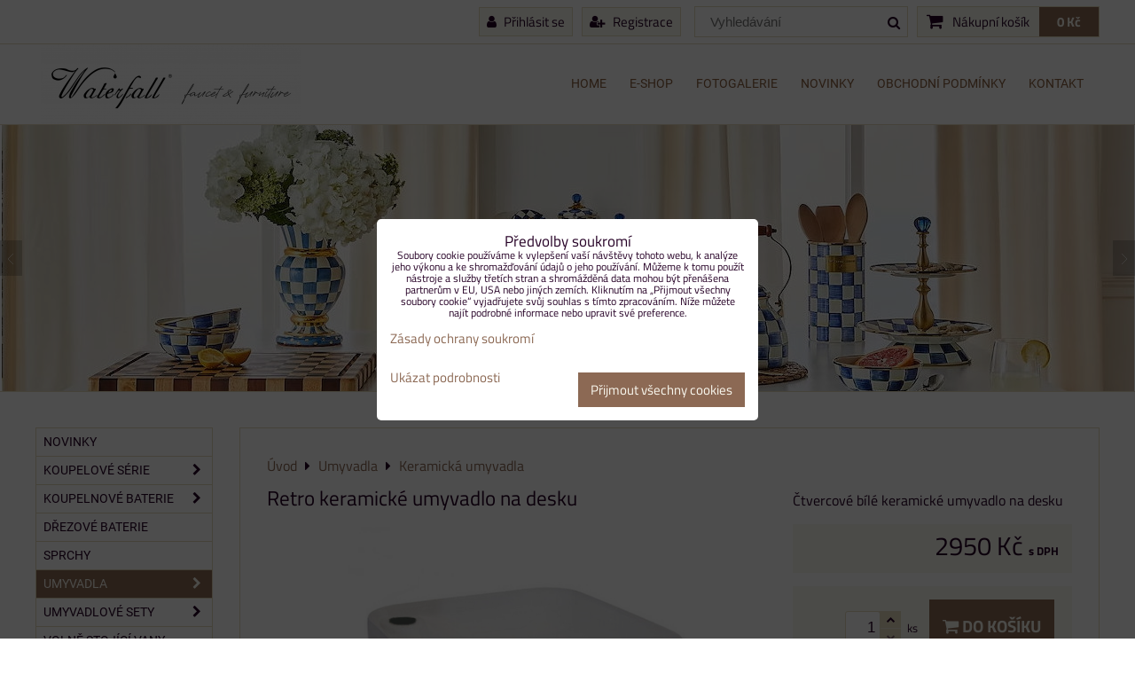

--- FILE ---
content_type: text/html; charset=UTF-8
request_url: https://www.waterfall-products.cz/p-1368/retro-keramicke-umyvadlo-na-desku
body_size: 25265
content:
<!DOCTYPE html>
<html lang="cs">
    <head>  
        <meta charset="utf-8">
                
        <title>Retro keramické umyvadlo na desku</title>
         
        <meta http-equiv="X-UA-Compatible" content="IE=edge,chrome=1">
	<meta name="MobileOptimized" content="width">
        <meta name="viewport" content="width=device-width,minimum-scale=1.0">
         
<script data-privacy-group="script">
var FloxSettings = {
'cartItems': {},'cartProducts': {},'cartType': "separate",'loginType': "slider",'regformType': "slider",'langVer': "" 
}; 
 
</script>
<script data-privacy-group="script">
FloxSettings.img_size = { 'min': "50x50",'small': "120x120",'medium': "440x440",'large': "800x800",'max': "1600x1600",'product_antn': "440x440",'product_detail': "800x800" };
</script>
    <template id="privacy_iframe_info">
    <div class="floxIframeBlockedInfo" data-func-text="Funkční" data-analytic-text="Analytické" data-ad-text="Marketingové" data-nosnippet="1">
    <div class="floxIframeBlockedInfo__common">
        <div class="likeH3">Externí obsah je blokován Volbami soukromí</div>
        <p>Přejete si načíst externí obsah?</p>
    </div>
    <div class="floxIframeBlockedInfo__youtube">
        <div class="likeH3">Videa Youtube jsou blokovány Volbami soukromí</div>
        <p>Přejete si načíst Youtube video?</p>
    </div>
    <div class="floxIframeBlockedInfo__buttons">
        <button class="button floxIframeBlockedInfo__once">Povolit jednou</button>
        <button class="button floxIframeBlockedInfo__always" >Povolit a zapamatovat - souhlas s druhem cookie: </button>
    </div>
    <a class="floxIframeBlockedLink__common" href=""><i class="fa fa-external-link"></i> Otevřít obsah v novém okně</a>
    <a class="floxIframeBlockedLink__youtube" href=""><i class="fa fa-external-link"></i> Otevřít video v novém okně</a>
</div>
</template>
<script type="text/javascript" data-privacy-group="script">
FloxSettings.options={},FloxSettings.options.MANDATORY=1,FloxSettings.options.FUNC=2,FloxSettings.options.ANALYTIC=4,FloxSettings.options.AD=8;
FloxSettings.options.fullConsent=15;FloxSettings.options.maxConsent=15;FloxSettings.options.consent=0,localStorage.getItem("floxConsent")&&(FloxSettings.options.consent=parseInt(localStorage.getItem("floxConsent")));FloxSettings.options.sync=1;FloxSettings.google_consent2_options={},FloxSettings.google_consent2_options.AD_DATA=1,FloxSettings.google_consent2_options.AD_PERSON=2;FloxSettings.google_consent2_options.consent=-1,localStorage.getItem("floxGoogleConsent2")&&(FloxSettings.google_consent2_options.consent=parseInt(localStorage.getItem("floxGoogleConsent2")));const privacyIsYoutubeUrl=function(e){return e.includes("youtube.com/embed")||e.includes("youtube-nocookie.com/embed")},privacyIsGMapsUrl=function(e){return e.includes("google.com/maps/embed")||/maps\.google\.[a-z]{2,3}\/maps/i.test(e)},privacyGetPrivacyGroup=function(e){var t="";if(e.getAttribute("data-privacy-group")?t=e.getAttribute("data-privacy-group"):e.closest("*[data-privacy-group]")&&(t=e.closest("*[data-privacy-group]").getAttribute("data-privacy-group")),"IFRAME"===e.tagName){let r=e.src||"";privacyIsYoutubeUrl(r)&&(e.setAttribute("data-privacy-group","func"),t="func"),privacyIsGMapsUrl(r)&&(e.setAttribute("data-privacy-group","func"),t="func")}return"regular"===t&&(t="script"),t},privacyBlockScriptNode=function(e){e.type="javascript/blocked";let t=function(r){"javascript/blocked"===e.getAttribute("type")&&r.preventDefault(),e.removeEventListener("beforescriptexecute",t)};e.addEventListener("beforescriptexecute",t)},privacyHandleScriptTag=function(e){let t=privacyGetPrivacyGroup(e);if(t){if("script"===t)return;"mandatory"===t||"func"===t&&FloxSettings.options.consent&FloxSettings.options.FUNC||"analytic"===t&&FloxSettings.options.consent&FloxSettings.options.ANALYTIC||"ad"===t&&FloxSettings.options.consent&FloxSettings.options.AD||privacyBlockScriptNode(e)}else FloxSettings.options.allow_unclassified||privacyBlockScriptNode(e)},privacyShowPlaceholder=function(e){let t=privacyGetPrivacyGroup(e);var r=document.querySelector("#privacy_iframe_info").content.cloneNode(!0),i=r.querySelector(".floxIframeBlockedInfo__always");i.textContent=i.textContent+r.firstElementChild.getAttribute("data-"+t+"-text"),r.firstElementChild.setAttribute("data-"+t,"1"),r.firstElementChild.removeAttribute("data-func-text"),r.firstElementChild.removeAttribute("data-analytic-text"),r.firstElementChild.removeAttribute("data-ad-text");let o=e.parentNode.classList.contains("blockYoutube");if(e.style.height){let a=e.style.height,c=e.style.width;e.setAttribute("data-privacy-style-height",a),r.firstElementChild.style.setProperty("--iframe-h",a),r.firstElementChild.style.setProperty("--iframe-w",c),e.style.height="0"}else if(e.getAttribute("height")){let n=e.getAttribute("height").replace("px",""),l=e.getAttribute("width").replace("px","");e.setAttribute("data-privacy-height",n),n.includes("%")?r.firstElementChild.style.setProperty("--iframe-h",n):r.firstElementChild.style.setProperty("--iframe-h",n+"px"),l.includes("%")?r.firstElementChild.style.setProperty("--iframe-w",l):r.firstElementChild.style.setProperty("--iframe-w",l+"px"),e.setAttribute("height",0)}else if(o&&e.parentNode.style.maxHeight){let s=e.parentNode.style.maxHeight,p=e.parentNode.style.maxWidth;r.firstElementChild.style.setProperty("--iframe-h",s),r.firstElementChild.style.setProperty("--iframe-w",p)}let u=e.getAttribute("data-privacy-src")||"";privacyIsYoutubeUrl(u)?(r.querySelector(".floxIframeBlockedInfo__common").remove(),r.querySelector(".floxIframeBlockedLink__common").remove(),r.querySelector(".floxIframeBlockedLink__youtube").setAttribute("href",u.replace("/embed/","/watch?v="))):u?(r.querySelector(".floxIframeBlockedInfo__youtube").remove(),r.querySelector(".floxIframeBlockedLink__youtube").remove(),r.querySelector(".floxIframeBlockedLink__common").setAttribute("href",u)):(r.querySelector(".floxIframeBlockedInfo__once").remove(),r.querySelector(".floxIframeBlockedInfo__youtube").remove(),r.querySelector(".floxIframeBlockedLink__youtube").remove(),r.querySelector(".floxIframeBlockedLink__common").remove(),r.querySelector(".floxIframeBlockedInfo__always").classList.add("floxIframeBlockedInfo__always--reload")),e.parentNode.insertBefore(r,e.nextSibling),o&&e.parentNode.classList.add("blockYoutube--blocked")},privacyHidePlaceholderIframe=function(e){var t=e.nextElementSibling;if(t&&t.classList.contains("floxIframeBlockedInfo")){let r=e.parentNode.classList.contains("blockYoutube");r&&e.parentNode.classList.remove("blockYoutube--blocked"),e.getAttribute("data-privacy-style-height")?e.style.height=e.getAttribute("data-privacy-style-height"):e.getAttribute("data-privacy-height")?e.setAttribute("height",e.getAttribute("data-privacy-height")):e.classList.contains("invisible")&&e.classList.remove("invisible"),t.remove()}},privacyBlockIframeNode=function(e){var t=e.src||"";""===t&&e.getAttribute("data-src")&&(t=e.getAttribute("data-src")),e.setAttribute("data-privacy-src",t),e.removeAttribute("src"),!e.classList.contains("floxNoPrivacyPlaceholder")&&(!e.style.width||parseInt(e.style.width)>200)&&(!e.getAttribute("width")||parseInt(e.getAttribute("width"))>200)&&(!e.style.height||parseInt(e.style.height)>200)&&(!e.getAttribute("height")||parseInt(e.getAttribute("height"))>200)&&(!e.style.display||"none"!==e.style.display)&&(!e.style.visibility||"hidden"!==e.style.visibility)&&privacyShowPlaceholder(e)},privacyHandleIframeTag=function(e){let t=privacyGetPrivacyGroup(e);if(t){if("script"===t||"mandatory"===t)return;if("func"===t&&FloxSettings.options.consent&FloxSettings.options.FUNC)return;if("analytic"===t&&FloxSettings.options.consent&FloxSettings.options.ANALYTIC||"ad"===t&&FloxSettings.options.consent&FloxSettings.options.AD)return;privacyBlockIframeNode(e)}else{if(FloxSettings.options.allow_unclassified)return;privacyBlockIframeNode(e)}},privacyHandleYoutubeGalleryItem=function(e){if(!(FloxSettings.options.consent&FloxSettings.options.FUNC)){var t=e.closest(".gallery").getAttribute("data-preview-height"),r=e.getElementsByTagName("img")[0],i=r.getAttribute("src").replace(t+"/"+t,"800/800");r.classList.contains("flox-lazy-load")&&(i=r.getAttribute("data-src").replace(t+"/"+t,"800/800")),e.setAttribute("data-href",e.getAttribute("href")),e.setAttribute("href",i),e.classList.replace("ytb","ytbNoConsent")}},privacyBlockPrivacyElementNode=function(e){e.classList.contains("floxPrivacyPlaceholder")?(privacyShowPlaceholder(e),e.classList.add("invisible")):e.style.display="none"},privacyHandlePrivacyElementNodes=function(e){let t=privacyGetPrivacyGroup(e);if(t){if("script"===t||"mandatory"===t)return;if("func"===t&&FloxSettings.options.consent&FloxSettings.options.FUNC)return;if("analytic"===t&&FloxSettings.options.consent&FloxSettings.options.ANALYTIC||"ad"===t&&FloxSettings.options.consent&FloxSettings.options.AD)return;privacyBlockPrivacyElementNode(e)}else{if(FloxSettings.options.allow_unclassified)return;privacyBlockPrivacyElementNode(e)}};function privacyLoadScriptAgain(e){var t=document.getElementsByTagName("head")[0],r=document.createElement("script");r.src=e.getAttribute("src"),t.appendChild(r),e.parentElement.removeChild(e)}function privacyExecuteScriptAgain(e){var t=document.getElementsByTagName("head")[0],r=document.createElement("script");r.textContent=e.textContent,t.appendChild(r),e.parentElement.removeChild(e)}function privacyEnableScripts(){document.querySelectorAll('script[type="javascript/blocked"]').forEach(e=>{let t=privacyGetPrivacyGroup(e);(FloxSettings.options.consent&FloxSettings.options.ANALYTIC&&t.includes("analytic")||FloxSettings.options.consent&FloxSettings.options.AD&&t.includes("ad")||FloxSettings.options.consent&FloxSettings.options.FUNC&&t.includes("func"))&&(e.getAttribute("src")?privacyLoadScriptAgain(e):privacyExecuteScriptAgain(e))})}function privacyEnableIframes(){document.querySelectorAll("iframe[data-privacy-src]").forEach(e=>{let t=privacyGetPrivacyGroup(e);if(!(FloxSettings.options.consent&FloxSettings.options.ANALYTIC&&t.includes("analytic")||FloxSettings.options.consent&FloxSettings.options.AD&&t.includes("ad")||FloxSettings.options.consent&FloxSettings.options.FUNC&&t.includes("func")))return;privacyHidePlaceholderIframe(e);let r=e.getAttribute("data-privacy-src");e.setAttribute("src",r),e.removeAttribute("data-privacy-src")})}function privacyEnableYoutubeGalleryItems(){FloxSettings.options.consent&FloxSettings.options.FUNC&&(document.querySelectorAll(".ytbNoConsent").forEach(e=>{e.setAttribute("href",e.getAttribute("data-href")),e.classList.replace("ytbNoConsent","ytb")}),"function"==typeof initGalleryPlugin&&initGalleryPlugin())}function privacyEnableBlockedContent(e,t){document.querySelectorAll(".floxCaptchaCont").length&&(e&FloxSettings.options.FUNC)!=(t&FloxSettings.options.FUNC)?window.location.reload():(privacyEnableScripts(),privacyEnableIframes(),privacyEnableYoutubeGalleryItems(),"function"==typeof FloxSettings.privacyEnableScriptsCustom&&FloxSettings.privacyEnableScriptsCustom())}
function privacyUpdateConsent(){ FloxSettings.ga4&&"function"==typeof gtag&&gtag("consent","update",{ad_storage:FloxSettings.options.consent&FloxSettings.options.AD?"granted":"denied",analytics_storage:FloxSettings.options.consent&FloxSettings.options.ANALYTIC?"granted":"denied",functionality_storage:FloxSettings.options.consent&FloxSettings.options.FUNC?"granted":"denied",personalization_storage:FloxSettings.options.consent&FloxSettings.options.FUNC?"granted":"denied",security_storage:FloxSettings.options.consent&FloxSettings.options.FUNC?"granted":"denied",ad_user_data:FloxSettings.google_consent2_options.consent>-1&&FloxSettings.google_consent2_options.consent&FloxSettings.google_consent2_options.AD_DATA?"granted":"denied",ad_personalization:FloxSettings.google_consent2_options.consent>-1&&FloxSettings.google_consent2_options.consent&FloxSettings.google_consent2_options.AD_PERSON?"granted":"denied"});FloxSettings.gtm&&(gtag("consent","update",{ad_storage:FloxSettings.options.consent&FloxSettings.options.AD?"granted":"denied",analytics_storage:FloxSettings.options.consent&FloxSettings.options.ANALYTIC?"granted":"denied",functionality_storage:FloxSettings.options.consent&FloxSettings.options.FUNC?"granted":"denied",personalization_storage:FloxSettings.options.consent&FloxSettings.options.FUNC?"granted":"denied",security_storage:FloxSettings.options.consent&FloxSettings.options.FUNC?"granted":"denied",ad_user_data:FloxSettings.google_consent2_options.consent>-1&&FloxSettings.google_consent2_options.consent&FloxSettings.google_consent2_options.AD_DATA?"granted":"denied",ad_personalization:FloxSettings.google_consent2_options.consent>-1&&FloxSettings.google_consent2_options.consent&FloxSettings.google_consent2_options.AD_PERSON?"granted":"denied"}),dataLayer.push({cookie_consent:{marketing:FloxSettings.options.consent&FloxSettings.options.AD?"granted":"denied",analytics:FloxSettings.options.consent&FloxSettings.options.ANALYTIC?"granted":"denied"},event:"cookie_consent"}));if(FloxSettings.sklik&&FloxSettings.sklik.active){var e={rtgId:FloxSettings.sklik.seznam_retargeting_id,consent:FloxSettings.options.consent&&FloxSettings.options.consent&FloxSettings.options.ANALYTIC?1:0};"category"===FloxSettings.sklik.pageType?(e.category=FloxSettings.sklik.category,e.pageType=FloxSettings.sklik.pageType):"offerdetail"===FloxSettings.sklik.pagetype&&(e.itemId=FloxSettings.sklik.itemId,e.pageType=FloxSettings.sklik.pageType),window.rc&&window.rc.retargetingHit&&window.rc.retargetingHit(e)}"function"==typeof loadCartFromLS&&"function"==typeof saveCartToLS&&(loadCartFromLS(),saveCartToLS());}
const observer=new MutationObserver(e=>{e.forEach(({addedNodes:e})=>{e.forEach(e=>{if(FloxSettings.options.consent!==FloxSettings.options.maxConsent){if(1===e.nodeType&&"SCRIPT"===e.tagName)return privacyHandleScriptTag(e);if(1===e.nodeType&&"IFRAME"===e.tagName)return privacyHandleIframeTag(e);if(1===e.nodeType&&"A"===e.tagName&&e.classList.contains("ytb"))return privacyHandleYoutubeGalleryItem(e);if(1===e.nodeType&&"SCRIPT"!==e.tagName&&"IFRAME"!==e.tagName&&e.classList.contains("floxPrivacyElement"))return privacyHandlePrivacyElementNodes(e)}1===e.nodeType&&(e.classList.contains("mainPrivacyModal")||e.classList.contains("mainPrivacyBar"))&&(FloxSettings.options.consent>0&&!FloxSettings.options.forceShow&&-1!==FloxSettings.google_consent2_options.consent?e.style.display="none":FloxSettings.options.consent>0&&-1===FloxSettings.google_consent2_options.consent?e.classList.add("hideBWConsentOptions"):-1!==FloxSettings.google_consent2_options.consent&&e.classList.add("hideGC2ConsentOptions"))})})});observer.observe(document.documentElement,{childList:!0,subtree:!0}),document.addEventListener("DOMContentLoaded",function(){observer.disconnect()});const createElementBackup=document.createElement;document.createElement=function(...e){if("script"!==e[0].toLowerCase())return createElementBackup.bind(document)(...e);let n=createElementBackup.bind(document)(...e);return n.setAttribute("data-privacy-group","script"),n};
</script>

<meta name="referrer" content="no-referrer-when-downgrade">


<link rel="canonical" href="https://www.waterfall-products.cz/p-1368/retro-keramicke-umyvadlo-na-desku">
    

<style itemscope itemtype="https://schema.org/WebPage" itemref="p1a p1b p1c"></style> 
<meta id="p1a" itemprop="name" content="Retro keramické umyvadlo na desku">
<meta id="p1b" itemprop="description" content="">  
<meta property="og:title" content="Retro keramické umyvadlo na desku">

<meta property="og:url" content="https://www.waterfall-products.cz/p-1368/retro-keramicke-umyvadlo-na-desku">
<meta property="og:description" content="">

<meta name="twitter:card" content="summary_large_image">
<meta name="twitter:title" content="Retro keramické umyvadlo na desku">
<meta name="twitter:description" content="">

    <meta property="og:locale" content="cs_CZ">

    <meta property="og:type" content="product">
    <meta id="p1c" itemprop="image" content="https://www.waterfall-products.cz/resize/e/440/440/files/umyvadla/keramicka/retro-keramicke-umyvadlo-na-desku-wf.jpg">
    <meta property="og:image" content="https://www.waterfall-products.cz/resize/e/1200/630/files/umyvadla/keramicka/retro-keramicke-umyvadlo-na-desku-wf.jpg">  
    <meta name="twitter:image" content="https://www.waterfall-products.cz/resize/e/1200/630/files/umyvadla/keramicka/retro-keramicke-umyvadlo-na-desku-wf.jpg">
    <link href="https://www.waterfall-products.cz/resize/e/440/440/files/umyvadla/keramicka/retro-keramicke-umyvadlo-na-desku-wf.jpg" rel="previewimage">

<link rel="alternate" type="application/rss+xml" title="RSS feed pro www.waterfall-products.cz" href="/e/rss/news">

<link rel="dns-prefetch" href="https://www.byznysweb.cz">
<link rel="preconnect" href="https://www.byznysweb.cz/" crossorigin>
<style type="text/css">
        

@font-face {
  font-family: 'Roboto';
  font-style: normal;
  font-display: swap;
  font-weight: 400;
  src: local(''),
       url('https://www.byznysweb.cz/templates/bw-fonts/roboto-v30-latin-ext_latin-regular.woff2') format('woff2'),
       url('https://www.byznysweb.cz/templates/bw-fonts/roboto-v30-latin-ext_latin-regular.woff') format('woff');
}


@font-face {
  font-family: 'Roboto';
  font-style: normal;
  font-display: swap;
  font-weight: 700;
  src: local(''),
       url('https://www.byznysweb.cz/templates/bw-fonts/roboto-v30-latin-ext_latin-700.woff2') format('woff2'),
       url('https://www.byznysweb.cz/templates/bw-fonts/roboto-v30-latin-ext_latin-700.woff') format('woff');
}

@font-face {
  font-family: 'Titillium Web';
  font-style: normal;
  font-display: swap;
  font-weight: 400;
  src: local(''),
       url('https://www.byznysweb.cz/templates/bw-fonts/titillium-web-v15-latin-ext_latin-regular.woff2') format('woff2'),
       url('https://www.byznysweb.cz/templates/bw-fonts/titillium-web-v15-latin-ext_latin-regular.woff') format('woff');
}


@font-face {
  font-family: 'Titillium Web';
  font-style: normal;
  font-display: swap;
  font-weight: 700;
  src: local(''),
       url('https://www.byznysweb.cz/templates/bw-fonts/titillium-web-v15-latin-ext_latin-700.woff2') format('woff2'),
       url('https://www.byznysweb.cz/templates/bw-fonts/titillium-web-v15-latin-ext_latin-700.woff') format('woff');
}
</style>

<link rel="preload" href="/erp-templates/skins/flat/universal/fonts/fontawesome-webfont.woff2" as="font" type="font/woff2" crossorigin>
<link href="/erp-templates/260114101740/universal.css" rel="stylesheet" type="text/css" media="all">  


<script type="text/javascript" data-privacy-group="script">
    if(typeof jQuery === 'undefined') {
        document.write(unescape("%3Cscript src='/erp-templates/skins/default/universal/js/jquery.js' data-privacy-group='script' type='text/javascript'%3E%3C/script%3E"));
    }
</script>

<link href="/templates/css/list1.css" rel="stylesheet" type="text/css" media="all">
  
<script data-privacy-group="regular">
    window.dataLayer = window.dataLayer || [];
    function gtag(){ dataLayer.push(arguments); }
    if(FloxSettings.options) {
        if(FloxSettings.options.consent) {
          gtag('consent', 'default', {
              'ad_storage': (FloxSettings.options.consent & FloxSettings.options.AD)?'granted':'denied',
              'analytics_storage': (FloxSettings.options.consent & FloxSettings.options.ANALYTIC)?'granted':'denied',
              'functionality_storage': (FloxSettings.options.consent & FloxSettings.options.FUNC)?'granted':'denied',
              'personalization_storage': (FloxSettings.options.consent & FloxSettings.options.FUNC)?'granted':'denied',
              'security_storage': (FloxSettings.options.consent & FloxSettings.options.FUNC)?'granted':'denied',
              'ad_user_data': ((FloxSettings.google_consent2_options.consent > -1) && FloxSettings.google_consent2_options.consent & FloxSettings.google_consent2_options.AD_DATA)?'granted':'denied',
              'ad_personalization': ((FloxSettings.google_consent2_options.consent > -1) && FloxSettings.google_consent2_options.consent & FloxSettings.google_consent2_options.AD_PERSON)?'granted':'denied'              
          });
          dataLayer.push({ 'cookie_consent': {
            'marketing': (FloxSettings.options.consent & FloxSettings.options.AD)?'granted':'denied',
            'analytics': (FloxSettings.options.consent & FloxSettings.options.ANALYTIC)?'granted':'denied'
          } });
        } else {
          gtag('consent', 'default', {
              'ad_storage': 'denied',
              'analytics_storage': 'denied',
              'functionality_storage': 'denied',
              'personalization_storage': 'denied',
              'security_storage': 'denied',
              'ad_user_data': 'denied',
              'ad_personalization': 'denied'
          });      
          dataLayer.push({ 'cookie_consent': {
            'marketing': 'denied',
            'analytics': 'denied'
            } 
          });    
        }    
    }
    
    dataLayer.push({
        'pageType' : 'product',
        'value': '2438',
        'currency': 'CZK',
        'contentIds': ["1368"]
            });
 
    FloxSettings.currency = 'CZK';
    FloxSettings.gtm = { 'init': true, 'container_id': 'GTM-WK8LWCL', 'page_type': 'product' };
    </script>

    <!-- Google Tag Manager HEAD -->
<script data-privacy-group="regular">(function(w,d,s,l,i){w[l]=w[l]||[];w[l].push({'gtm.start':
new Date().getTime(),event:'gtm.js'});var f=d.getElementsByTagName(s)[0],
j=d.createElement(s),dl=l!='dataLayer'?'&l='+l:'';j.async=true;j.src=
'//www.googletagmanager.com/gtm.js?id='+i+dl;f.parentNode.insertBefore(j,f);
})(window,document,'script','dataLayer','GTM-WK8LWCL');</script>
 
<script data-privacy-group="mandatory">
    FloxSettings.trackerData = {
                    'cartIds': []
            };
    </script>    <!-- Global site tag (gtag.js) - Google Analytics -->
    <script async src="https://www.googletagmanager.com/gtag/js?id=G-M6KFXX2C6Y" data-privacy-group="regular"></script>    
    <script data-privacy-group="regular">
        window.dataLayer = window.dataLayer || [];
        function gtag(){ dataLayer.push(arguments); }
        if(FloxSettings.options) {
          if(FloxSettings.options.consent) {
            gtag('consent', 'default', {
              'ad_storage': (FloxSettings.options.consent & FloxSettings.options.AD)?'granted':'denied',
              'analytics_storage': (FloxSettings.options.consent & FloxSettings.options.ANALYTIC)?'granted':'denied',
              'functionality_storage': (FloxSettings.options.consent & FloxSettings.options.FUNC)?'granted':'denied',
              'personalization_storage': (FloxSettings.options.consent & FloxSettings.options.FUNC)?'granted':'denied',
              'security_storage': (FloxSettings.options.consent & FloxSettings.options.FUNC)?'granted':'denied',
              'ad_user_data': ((FloxSettings.google_consent2_options.consent > -1) && FloxSettings.google_consent2_options.consent & FloxSettings.google_consent2_options.AD_DATA)?'granted':'denied',
              'ad_personalization': ((FloxSettings.google_consent2_options.consent > -1) && FloxSettings.google_consent2_options.consent & FloxSettings.google_consent2_options.AD_PERSON)?'granted':'denied',
              'wait_for_update': 500
            });  
          } else {
            gtag('consent', 'default', {
              'ad_storage': 'denied',
              'analytics_storage': 'denied',
              'functionality_storage': 'denied',
              'personalization_storage': 'denied',
              'security_storage': 'denied',
              'ad_user_data': 'denied',
              'ad_personalization': 'denied',
              'wait_for_update': 500
            });  
          }
        }
        gtag('js', new Date());
     
        gtag('set', { 'currency': 'CZK' }); 
      
    

    FloxSettings.ga4 = 1;
    FloxSettings.gtagID = 'G-M6KFXX2C6Y';
    gtag('config', 'G-M6KFXX2C6Y',{  'groups': 'ga4' });   

  
    </script>   
 
    <link rel="shortcut icon" href="/files/favicon.ico">
    <link rel="icon" href="/files/favicon.ico?refresh" type="image/x-icon">

</head>  
<body class="">
    <noscript class="noprint">
        <div id="noscript">
            Javascript není prohlížečem podporován nebo je vypnutý. Pro zobrazení stránky tak, jak byla zamýšlena, použijte prohlížeč s podporou JavaScriptu.
            <br>Pomoc: <a href="http://www.enable-javascript.com/" target="_blank">Enable-Javascript.com</a>.
        </div>        
    </noscript>
        
    <!-- Facebook Pixel Code -->
<script type="text/javascript" data-privacy-group="ad">
!function(f,b,e,v,n,t,s){
    if(f.fbq)return;n=f.fbq=function(){
        n.callMethod? n.callMethod.apply(n,arguments):n.queue.push(arguments)
    };
    if(!f._fbq)f._fbq=n;
    n.push=n;n.loaded=!0;n.version='2.0';n.queue=[];t=b.createElement(e);t.async=!0;
    t.src=v;s=b.getElementsByTagName(e)[0];s.parentNode.insertBefore(t,s)
}
(window,document,'script','//connect.facebook.net/en_US/fbevents.js');

    var time = Date.now(),
        eventTime = Math.floor(time / 1000),
        eventId = "PW" + time;   

    fbq('init', '5872211989561595');        
    //console.log('special FB init')
    fbq('track', 'PageView', { }, { 'eventID': eventId });
    FloxSettings.fb_conv = [];
 
    
    function getCookie(name) {
      var value = '; '+document.cookie;
      var parts = value.split('; '+name+'=');
      if (parts.length === 2) return parts.pop().split(';').shift();
      else return null;
    }    
    
    FloxSettings.fb_conv.push({ 
        "event_name": "PageView",
        "event_time": eventTime,
        "event_id": eventId, 
        "event_source_url": window.location.href,
        "action_source": "website",
        "user_data": {
            "fbp": getCookie('_fbp')
        }
    });
    
        
 FloxSettings.currency = 'CZK';FloxSettings.fbremarket = { 'init': true, 'apikey': '5872211989561595' };        
</script>
<!-- End Facebook Pixel Code -->
   
    <div class="oCont">
        		    
        <header class="logo_menu_middle noprint">
            <div id="top-panel" class="noprint">
    <i id="top-panel-chevron" class="fa fa-chevron-circle-down"> <i class="fa fa-shopping-cart"></i> <i class="fa fa-search"></i> <i class="fa fa-user"></i></i>
    <div class="iCont">      
        <ul id="header-items">
            <li class="topAccount">
                <ul>
            <li><a class="sliderLoginActivator" href="/e/login"><i class="fa fa-user"></i> Přihlásit se</a></li> 
                <li><a class="sliderRegisterActivator" href="/e/account/register"><i class="fa fa-user-plus"></i> Registrace</a></li>
    </ul>

            </li>
            <li class="topSearch">
                    <form action="/e/search" method="get" class="siteSearchForm">
        <div class="siteSearchCont">
            <label> 
                <span>Vyhledávání</span>
                <input data-pages="Stránky" data-products="Produkty" data-categories="Kategorie" data-news="Novinky" data-brands="Výrobce"
                       class="siteSearchInput" id="small-search" 
                       placeholder="Vyhledávání" name="word" type="text" value=""></label>
                <button type="submit"><span class="invisible">Hledat</span><i class="fa fa-search"></i></button>
        </div>
            </form>

            </li>

            <li class="topCart">
                                     
            <a class="smallCartTitle" href="/e/cart/index">
            <i class="fa fa-shopping-cart"></i>
            <span class="smallCartTitleText">Nákupní košík</span>
        </a>
        <a class="smallCartTotal smallCartPrice" data-pieces="0" 
           href="/e/cart/index">0 Kč</a>
    
            </li>
            <li class="topLang">
                
            </li>
        </ul>
    </div>
</div>
<div id="menu-cont" class="noprint mainMenuAlign-right">
    <div class="iCont">
        <div class="navCont clear">
            <div id="logo">
                <a id="img-logo" href="/"><img src="/templates/260114101740/sys_logo.png" alt="Logo"></a>                            </div>
                <nav id="main-menu">
        <div class="menuCont clear">
                                    <div class="productsMenuCont menuCont invisible">
                        <span class="button menuButton"><i class="fa fa-bars"></i> Produkty</span>
                             
                            
                
            <ul class="dropside">
                    <li class="menuItem">
                <a class="menuLink" href="/c/novinky"
                   >
                                            
                        NOVINKY
                                        </a>
                            </li>
                    <li class="menuItem ancestor">
                <a class="menuLink needsclick" href="/c/koupelove-serie"
                   >
                                            
                        Koupelové série
                        <i class="menuChevron fa fa-chevron-right"></i>                </a>
                                                                 
                            
                
            <ul class="submenu level1">
                    <li class="menuItem">
                <a class="menuLink" href="/c/koupelove-serie/antique-marble"
                   >
                                            
                        Antique Marble
                                        </a>
                            </li>
                    <li class="menuItem">
                <a class="menuLink" href="/c/koupelove-serie/sole"
                   >
                                            
                        Sole
                                        </a>
                            </li>
                    <li class="menuItem">
                <a class="menuLink" href="/c/koupelove-serie/sole-chrom"
                   >
                                            
                        Sole chrom
                                        </a>
                            </li>
                    <li class="menuItem">
                <a class="menuLink" href="/c/koupelove-serie/industrial"
                   >
                                            
                        Industrial
                                        </a>
                            </li>
                    <li class="menuItem">
                <a class="menuLink" href="/c/koupelove-serie/industrial-nikl"
                   >
                                            
                        Industrial Nickel
                                        </a>
                            </li>
                    <li class="menuItem">
                <a class="menuLink" href="/c/koupelove-serie/opera-satin-gold"
                   >
                                            
                        Opera Satin Gold
                                        </a>
                            </li>
                    <li class="menuItem">
                <a class="menuLink" href="/c/koupelove-serie/opera-gun-metal"
                   >
                                            
                        Opera Gun Metal
                                        </a>
                            </li>
                    <li class="menuItem">
                <a class="menuLink" href="/c/koupelove-serie/deira-satin-gold"
                   >
                                            
                        Deira Champagne Gold
                                        </a>
                            </li>
                    <li class="menuItem">
                <a class="menuLink" href="/c/koupelove-serie/deira"
                   >
                                            
                        Deira
                                        </a>
                            </li>
                    <li class="menuItem">
                <a class="menuLink" href="/c/koupelove-serie/deira-chrom"
                   >
                                            
                        Deira chrom
                                        </a>
                            </li>
                    <li class="menuItem">
                <a class="menuLink" href="/c/koupelove-serie/cairo"
                   >
                                            
                        Cairo
                                        </a>
                            </li>
                    <li class="menuItem">
                <a class="menuLink" href="/c/koupelove-serie/bamboo-bronz"
                   >
                                            
                        Bamboo bronz
                                        </a>
                            </li>
                    <li class="menuItem">
                <a class="menuLink" href="/c/koupelove-serie/bamboo-chrom"
                   >
                                            
                        Bamboo chrom
                                        </a>
                            </li>
                    <li class="menuItem">
                <a class="menuLink" href="/c/koupelove-serie/gold-vintage"
                   >
                                            
                        Gold Vintage
                                        </a>
                            </li>
                    <li class="menuItem">
                <a class="menuLink" href="/c/koupelove-serie/gold-sense"
                   >
                                            
                        Gold Sense
                                        </a>
                            </li>
                    <li class="menuItem">
                <a class="menuLink" href="/c/koupelove-serie/lavande"
                   >
                                            
                        Lavande
                                        </a>
                            </li>
                    <li class="menuItem">
                <a class="menuLink" href="/c/koupelove-serie/lavande-chrom"
                   >
                                            
                        Lavande chrom
                                        </a>
                            </li>
                    <li class="menuItem">
                <a class="menuLink" href="/c/koupelove-serie/grace"
                   >
                                            
                        Grace
                                        </a>
                            </li>
                    <li class="menuItem">
                <a class="menuLink" href="/c/koupelove-serie/provence"
                   >
                                            
                        Provence
                                        </a>
                            </li>
                    <li class="menuItem">
                <a class="menuLink" href="/c/koupelove-serie/embody-ogb"
                   >
                                            
                        Embody OGB
                                        </a>
                            </li>
                    <li class="menuItem">
                <a class="menuLink" href="/c/koupelove-serie/embody-gold"
                   >
                                            
                        Embody Gold
                                        </a>
                            </li>
                    <li class="menuItem">
                <a class="menuLink" href="/c/koupelove-serie/waterfall"
                   >
                                            
                        Waterfall®
                                        </a>
                            </li>
                    <li class="menuItem">
                <a class="menuLink" href="/c/koupelove-serie/venezia-bathroom"
                   >
                                            
                        Venezia Bathroom
                                        </a>
                            </li>
                </ul>
       
                
                                                </li>
                    <li class="menuItem ancestor">
                <a class="menuLink needsclick" href="/c/vodovodni-baterie"
                   >
                                            
                        Koupelnové baterie
                        <i class="menuChevron fa fa-chevron-right"></i>                </a>
                                                                 
                            
                
            <ul class="submenu level1">
                    <li class="menuItem">
                <a class="menuLink" href="/c/vodovodni-baterie/umyvadlove-baterie"
                   >
                                            
                        Umyvadlové baterie
                                        </a>
                            </li>
                    <li class="menuItem">
                <a class="menuLink" href="/c/vodovodni-baterie/baterie-na-desku"
                   >
                                            
                        Baterie na desku
                                        </a>
                            </li>
                    <li class="menuItem">
                <a class="menuLink" href="/c/vodovodni-baterie/vanove-baterie"
                   >
                                            
                        Vanové baterie
                                        </a>
                            </li>
                    <li class="menuItem">
                <a class="menuLink" href="/c/vodovodni-baterie/baterie-k-volne-stojici-vane"
                   >
                                            
                        Baterie k volně stojící vaně
                                        </a>
                            </li>
                    <li class="menuItem">
                <a class="menuLink" href="/c/vodovodni-baterie/bidetove-baterie"
                   >
                                            
                        Bidetové baterie
                                        </a>
                            </li>
                    <li class="menuItem ancestor">
                <a class="menuLink needsclick" href="/c/vodovodni-baterie/retro-baterie"
                   >
                                            
                        Retro baterie
                        <i class="menuChevron fa fa-chevron-right"></i>                </a>
                                                                 
                            
                
            <ul class="submenu level2">
                    <li class="menuItem">
                <a class="menuLink" href="/c/vodovodni-baterie/retro-baterie/retro-umyvadlove-baterie"
                   >
                                            
                        Retro umyvadlové baterie
                                        </a>
                            </li>
                    <li class="menuItem">
                <a class="menuLink" href="/c/vodovodni-baterie/retro-baterie/retro-vanove-baterie"
                   >
                                            
                        Retro vanové baterie
                                        </a>
                            </li>
                </ul>
       
                
                                                </li>
                    <li class="menuItem ancestor">
                <a class="menuLink needsclick" href="/c/vodovodni-baterie/prislusenstvi"
                   >
                                            
                        Příslušenství k bateriím
                        <i class="menuChevron fa fa-chevron-right"></i>                </a>
                                                                 
                            
                
            <ul class="submenu level2">
                    <li class="menuItem">
                <a class="menuLink" href="/c/vodovodni-baterie/prislusenstvi/vypusti"
                   >
                                            
                        Výpusti, Sifony
                                        </a>
                            </li>
                    <li class="menuItem">
                <a class="menuLink" href="/c/vodovodni-baterie/prislusenstvi/splachovaci-tlacitka"
                   >
                                            
                        Splachovací tlačítka
                                        </a>
                            </li>
                    <li class="menuItem">
                <a class="menuLink" href="/c/vodovodni-baterie/prislusenstvi/rohove-ventily"
                   >
                                            
                        Rohové ventily
                                        </a>
                            </li>
                    <li class="menuItem">
                <a class="menuLink" href="/c/vodovodni-baterie/prislusenstvi/udrzba-vodovodnich-baterii"
                   >
                                            
                        Údržba
                                        </a>
                            </li>
                    <li class="menuItem">
                <a class="menuLink" href="/c/vodovodni-baterie/prislusenstvi/rucni-sprchy"
                   >
                                            
                        Ruční sprchy
                                        </a>
                            </li>
                    <li class="menuItem">
                <a class="menuLink" href="/c/vodovodni-baterie/prislusenstvi/nahradni-dily"
                   >
                                            
                        Náhradní díly
                                        </a>
                            </li>
                    <li class="menuItem">
                <a class="menuLink" href="/c/vodovodni-baterie/prislusenstvi/bidetove-sprchy"
                   >
                                            
                        Bidetové sprchy
                                        </a>
                            </li>
                    <li class="menuItem">
                <a class="menuLink" href="/c/vodovodni-baterie/prislusenstvi/mozaiky"
                   >
                                            
                        Mozaiky
                                        </a>
                            </li>
                </ul>
       
                
                                                </li>
                </ul>
       
                
                                                </li>
                    <li class="menuItem">
                <a class="menuLink" href="/c/drezove-baterie"
                   >
                                            
                        Dřezové baterie
                                        </a>
                            </li>
                    <li class="menuItem">
                <a class="menuLink" href="/c/sprchy"
                   >
                                            
                        Sprchy
                                        </a>
                            </li>
                    <li class="menuItem ancestor submenuActive">
                <a class="menuLink select needsclick" href="/c/umyvadla1"
                   >
                                            
                        Umyvadla
                        <i class="menuChevron fa fa-chevron-right"></i>                </a>
                                                                 
                            
                
            <ul class="submenu level1">
                    <li class="menuItem">
                <a class="menuLink" href="/c/umyvadla1/nerezova-umyvavadla"
                   >
                                            
                        Nerezová umyvavadla
                                        </a>
                            </li>
                    <li class="menuItem">
                <a class="menuLink" href="/c/umyvadla1/medena-umyvadla"
                   >
                                            
                        Měděná umyvadla
                                        </a>
                            </li>
                    <li class="menuItem">
                <a class="menuLink" href="/c/umyvadla1/betonova-umyvadla"
                   >
                                            
                        Betonová umyvadla
                                        </a>
                            </li>
                    <li class="menuItem">
                <a class="menuLink" href="/c/umyvadla1/high-end-luxusni-umyvadla"
                   >
                                            
                        High-end luxusní umyvadla
                                        </a>
                            </li>
                    <li class="menuItem">
                <a class="menuLink" href="/c/umyvadla1/drevena-umyvadla"
                   >
                                            
                        Dřevěná umyvadla
                                        </a>
                            </li>
                    <li class="menuItem submenuActive">
                <a class="menuLink select" href="/c/umyvadla1/keramicka-umyvadla"
                   >
                                            
                        Keramická umyvadla
                                        </a>
                            </li>
                    <li class="menuItem">
                <a class="menuLink" href="/c/umyvadla1/sklenena-umyvadla"
                   >
                                            
                        Skleněná umyvadla
                                        </a>
                            </li>
                </ul>
       
                
                                                </li>
                    <li class="menuItem ancestor">
                <a class="menuLink needsclick" href="/c/umyvadla"
                   >
                                            
                        Umyvadlové sety
                        <i class="menuChevron fa fa-chevron-right"></i>                </a>
                                                                 
                            
                
            <ul class="submenu level1">
                    <li class="menuItem">
                <a class="menuLink" href="/c/umyvadla/umyvadlove-sety"
                   >
                                            
                        Umyvadlové sety s baterií
                                        </a>
                            </li>
                    <li class="menuItem">
                <a class="menuLink" href="/c/umyvadla/retro-koupelnove-stolky"
                   >
                                            
                        Industriální koupelnové stolky
                                        </a>
                            </li>
                </ul>
       
                
                                                </li>
                    <li class="menuItem">
                <a class="menuLink" href="/c/volne-stojici-vany"
                   >
                                            
                        Volně stojící vany
                                        </a>
                            </li>
                    <li class="menuItem ancestor">
                <a class="menuLink needsclick" href="/c/koupelnove-doplnky"
                   >
                                            
                        Koupelnové doplňky
                        <i class="menuChevron fa fa-chevron-right"></i>                </a>
                                                                 
                            
                
            <ul class="submenu level1">
                    <li class="menuItem">
                <a class="menuLink" href="/c/koupelnove-doplnky/koupelnove-predlozky"
                   >
                                            
                        Koupelnové předložky
                                        </a>
                            </li>
                    <li class="menuItem ancestor">
                <a class="menuLink needsclick" href="/c/koupelnove-doplnky/rucniky-abyss-habidecor"
                   >
                                            
                        Luxusní ručníky
                        <i class="menuChevron fa fa-chevron-right"></i>                </a>
                                                                 
                            
                
            <ul class="submenu level2">
                    <li class="menuItem">
                <a class="menuLink" href="/c/koupelnove-doplnky/rucniky-abyss-habidecor/superpile"
                   >
                                            
                        SuperPile
                                        </a>
                            </li>
                    <li class="menuItem">
                <a class="menuLink" href="/c/koupelnove-doplnky/rucniky-abyss-habidecor/montana"
                   >
                                            
                        Montana
                                        </a>
                            </li>
                    <li class="menuItem">
                <a class="menuLink" href="/c/koupelnove-doplnky/rucniky-abyss-habidecor/fidji"
                   >
                                            
                        Fidji
                                        </a>
                            </li>
                    <li class="menuItem">
                <a class="menuLink" href="/c/koupelnove-doplnky/rucniky-abyss-habidecor/pousada"
                   >
                                            
                        Pousada
                                        </a>
                            </li>
                    <li class="menuItem">
                <a class="menuLink" href="/c/koupelnove-doplnky/rucniky-abyss-habidecor/gloria"
                   >
                                            
                        Gloria
                                        </a>
                            </li>
                    <li class="menuItem">
                <a class="menuLink" href="/c/koupelnove-doplnky/rucniky-abyss-habidecor/zimba"
                   >
                                            
                        Zimba
                                        </a>
                            </li>
                    <li class="menuItem">
                <a class="menuLink" href="/c/koupelnove-doplnky/rucniky-abyss-habidecor/plazove-rucniky"
                   >
                                            
                        Plážové ručníky
                                        </a>
                            </li>
                </ul>
       
                
                                                </li>
                    <li class="menuItem">
                <a class="menuLink" href="/c/koupelnove-doplnky/stojankove"
                   >
                                            
                        Stojánkové
                                        </a>
                            </li>
                    <li class="menuItem">
                <a class="menuLink" href="/c/koupelnove-doplnky/industrialni"
                   >
                                            
                        Industriální
                                        </a>
                            </li>
                    <li class="menuItem">
                <a class="menuLink" href="/c/koupelnove-doplnky/cerne-koupelnove-doplnky"
                   >
                                            
                        Černé
                                        </a>
                            </li>
                    <li class="menuItem">
                <a class="menuLink" href="/c/koupelnove-doplnky/koupelnove-doplnky-anticky-bronz"
                   >
                                            
                        Antický bronz
                                        </a>
                            </li>
                    <li class="menuItem">
                <a class="menuLink" href="/c/koupelnove-doplnky/zlate-koupelnove-doplnky"
                   >
                                            
                        Zlaté
                                        </a>
                            </li>
                    <li class="menuItem">
                <a class="menuLink" href="/c/koupelnove-doplnky/chromove-koupelnove-doplnky"
                   >
                                            
                        Chrom
                                        </a>
                            </li>
                    <li class="menuItem">
                <a class="menuLink" href="/c/koupelnove-doplnky/koupelnove-doplnky-olejem-gumovany-bronz"
                   >
                                            
                        OGB
                                        </a>
                            </li>
                    <li class="menuItem">
                <a class="menuLink" href="/c/koupelnove-doplnky/koupelnove-doplnky-bronz"
                   >
                                            
                        Bronz
                                        </a>
                            </li>
                    <li class="menuItem">
                <a class="menuLink" href="/c/koupelnove-doplnky/koupelnove-kose"
                   >
                                            
                        Koupelnové koše
                                        </a>
                            </li>
                </ul>
       
                
                                                </li>
                    <li class="menuItem">
                <a class="menuLink" href="/c/radiatory"
                   >
                                            
                        Radiátory
                                        </a>
                            </li>
                    <li class="menuItem ancestor">
                <a class="menuLink needsclick" href="/c/waterfall-home"
                   >
                                                        <i class="navIcon navIconImg  fa-fw">
                    <img src="/resize/k/25/25/files/banner/star-icon-2.png" alt="Ikona"> 
            </i>
       
                                            
                        Waterfall Home
                        <i class="menuChevron fa fa-chevron-right"></i>                </a>
                                                                 
                            
                
            <ul class="submenu level1">
                    <li class="menuItem">
                <a class="menuLink" href="/c/waterfall-home/luxusni-drevena-pera"
                   >
                                            
                        Luxusní dřevěná pera
                                        </a>
                            </li>
                    <li class="menuItem">
                <a class="menuLink" href="/c/waterfall-home/pribory"
                   >
                                            
                        Příbory
                                        </a>
                            </li>
                    <li class="menuItem">
                <a class="menuLink" href="/c/waterfall-home/medena-svetla"
                   >
                                            
                        Měděná světla
                                        </a>
                            </li>
                    <li class="menuItem">
                <a class="menuLink" href="/c/waterfall-home/la-boheme-polstarky"
                   >
                                            
                        La Bohéme polštářky
                                        </a>
                            </li>
                    <li class="menuItem">
                <a class="menuLink" href="/c/waterfall-home/svicny"
                   >
                                            
                        Svícny
                                        </a>
                            </li>
                    <li class="menuItem">
                <a class="menuLink" href="/c/waterfall-home/lampy"
                   >
                                            
                        Lampy
                                        </a>
                            </li>
                </ul>
       
                
                                                </li>
                    <li class="menuItem ancestor">
                <a class="menuLink needsclick" href="/c/abyss-habidecor"
                   >
                                                        <i class="navIcon navIconImg  fa-fw">
                    <img src="/resize/k/25/25/files/banner/star-icon-2.png" alt="Ikona"> 
            </i>
       
                                            
                        Abyss & Habidecor
                        <i class="menuChevron fa fa-chevron-right"></i>                </a>
                                                                 
                            
                
            <ul class="submenu level1">
                    <li class="menuItem">
                <a class="menuLink" href="/c/abyss-habidecor/koupelnove-predlozky"
                   >
                                            
                        Koupelnové předložky
                                        </a>
                            </li>
                    <li class="menuItem ancestor">
                <a class="menuLink needsclick" href="/c/abyss-habidecor/rucniky-abyss-habidecor"
                   >
                                            
                        Luxusní ručníky
                        <i class="menuChevron fa fa-chevron-right"></i>                </a>
                                                                 
                            
                
            <ul class="submenu level2">
                    <li class="menuItem">
                <a class="menuLink" href="/c/abyss-habidecor/rucniky-abyss-habidecor/superpile"
                   >
                                            
                        SuperPile
                                        </a>
                            </li>
                    <li class="menuItem">
                <a class="menuLink" href="/c/abyss-habidecor/rucniky-abyss-habidecor/montana"
                   >
                                            
                        Montana
                                        </a>
                            </li>
                    <li class="menuItem">
                <a class="menuLink" href="/c/abyss-habidecor/rucniky-abyss-habidecor/fidji"
                   >
                                            
                        Fidji
                                        </a>
                            </li>
                    <li class="menuItem">
                <a class="menuLink" href="/c/abyss-habidecor/rucniky-abyss-habidecor/pousada"
                   >
                                            
                        Pousada
                                        </a>
                            </li>
                    <li class="menuItem">
                <a class="menuLink" href="/c/abyss-habidecor/rucniky-abyss-habidecor/gloria"
                   >
                                            
                        Gloria
                                        </a>
                            </li>
                    <li class="menuItem">
                <a class="menuLink" href="/c/abyss-habidecor/rucniky-abyss-habidecor/zimba"
                   >
                                            
                        Zimba
                                        </a>
                            </li>
                </ul>
       
                
                                                </li>
                    <li class="menuItem ancestor">
                <a class="menuLink needsclick" href="/c/abyss-habidecor/zupany"
                   >
                                            
                        Župany
                        <i class="menuChevron fa fa-chevron-right"></i>                </a>
                                                                 
                            
                
            <ul class="submenu level2">
                    <li class="menuItem">
                <a class="menuLink" href="/c/abyss-habidecor/zupany/super-pile"
                   >
                                            
                        Super Pile
                                        </a>
                            </li>
                    <li class="menuItem">
                <a class="menuLink" href="/c/abyss-habidecor/zupany/capuz-twill-robe"
                   >
                                            
                        Capuz Twill Robe
                                        </a>
                            </li>
                    <li class="menuItem">
                <a class="menuLink" href="/c/abyss-habidecor/zupany/pousada"
                   >
                                            
                        Pousada
                                        </a>
                            </li>
                </ul>
       
                
                                                </li>
                    <li class="menuItem">
                <a class="menuLink" href="/c/abyss-habidecor/slippers"
                   >
                                            
                        Pantofle
                                        </a>
                            </li>
                    <li class="menuItem">
                <a class="menuLink" href="/c/abyss-habidecor/kuchynska-kolekce"
                   >
                                            
                        Celso de Lemos
                                        </a>
                            </li>
                </ul>
       
                
                                                </li>
                    <li class="menuItem">
                <a class="menuLink" href="/c/mackenzie-childs"
                   >
                                                        <i class="navIcon navIconImg  fa-fw">
                    <img src="/resize/k/25/25/files/banner/star-icon-2.png" alt="Ikona"> 
            </i>
       
                                            
                        Mackenzie-Childs
                                        </a>
                            </li>
                    <li class="menuItem ancestor">
                <a class="menuLink needsclick" href="/c/luxusni-bytove-parfemy"
                   >
                                                        <i class="navIcon navIconImg  fa-fw">
                    <img src="/resize/k/25/25/files/banner/star-icon-2.png" alt="Ikona"> 
            </i>
       
                                            
                        Locherber Milano
                        <i class="menuChevron fa fa-chevron-right"></i>                </a>
                                                                 
                            
                
            <ul class="submenu level1">
                    <li class="menuItem">
                <a class="menuLink" href="/c/luxusni-bytove-parfemy/bytove-difuzery"
                   >
                                            
                        Bytové difuzéry
                                        </a>
                            </li>
                    <li class="menuItem">
                <a class="menuLink" href="/c/luxusni-bytove-parfemy/katalyticke-lampy"
                   >
                                            
                        Katalytické lampy
                                        </a>
                            </li>
                    <li class="menuItem">
                <a class="menuLink" href="/c/luxusni-bytove-parfemy/gift-boxy"
                   >
                                            
                        Gift Boxy
                                        </a>
                            </li>
                    <li class="menuItem">
                <a class="menuLink" href="/c/luxusni-bytove-parfemy/vzorky"
                   >
                                            
                        Vzorky
                                        </a>
                            </li>
                    <li class="menuItem">
                <a class="menuLink" href="/c/luxusni-bytove-parfemy/svicky"
                   >
                                            
                        Svíčky
                                        </a>
                            </li>
                    <li class="menuItem">
                <a class="menuLink" href="/c/luxusni-bytove-parfemy/luxusni-koncovky"
                   >
                                            
                        Luxusní koncovky
                                        </a>
                            </li>
                    <li class="menuItem">
                <a class="menuLink" href="/c/luxusni-bytove-parfemy/prislusenstvi"
                   >
                                            
                        Příslušenství
                                        </a>
                            </li>
                    <li class="menuItem">
                <a class="menuLink" href="/c/luxusni-bytove-parfemy/nahradni-naplne"
                   >
                                            
                        Náhradní náplně
                                        </a>
                            </li>
                </ul>
       
                
                                                </li>
                    <li class="menuItem">
                <a class="menuLink" href="/c/kosmetika"
                   >
                                                        <i class="navIcon navIconImg  fa-fw">
                    <img src="/resize/k/25/25/files/banner/star-icon-2.png" alt="Ikona"> 
            </i>
       
                                            
                        Rudy Profumi
                                        </a>
                            </li>
                    <li class="menuItem">
                <a class="menuLink" href="/c/winter-creation"
                   >
                                                        <i class="navIcon navIconImg  fa-fw">
                    <img src="/resize/k/25/25/files/banner/star-icon-2.png" alt="Ikona"> 
            </i>
       
                                            
                        Winter Creation
                                        </a>
                            </li>
                    <li class="menuItem">
                <a class="menuLink" href="/c/vyprodej"
                   >
                                                        <i class="navIcon navIconImg  fa-fw">
                    <img src="/resize/k/25/25/files/banner/star-icon2021-03-07-16-59-47.png" alt="Ikona"> 
            </i>
       
                                            
                        Výprodej %
                                        </a>
                            </li>
                    <li class="menuItem">
                <a class="menuLink" href="/c/barokni-a-luxusni-nabytek"
                   >
                                            
                        Barokní a luxusní nábytek
                                        </a>
                            </li>
                </ul>
       

                    </div>
                            <span class="button menuButton"><i class="fa fa-bars"></i> Menu</span>
                                 
                            
                
            <ul class="dropdownFlat menu-popup">
                    <li class="menuItem">
                <a class="menuLink" href="/"
                   >
                                            
                        Home
                                        </a>
                            </li>
                    <li class="menuItem">
                <a class="menuLink" href="/e-shop"
                   >
                                            
                        E-shop
                                        </a>
                            </li>
                    <li class="menuItem">
                <a class="menuLink" href="/fotogalerie"
                   >
                                            
                        Fotogalerie
                                        </a>
                            </li>
                    <li class="menuItem">
                <a class="menuLink" href="/novinky"
                   >
                                            
                        Novinky
                                        </a>
                            </li>
                    <li class="menuItem">
                <a class="menuLink" href="/obchodni-podminky"
                   >
                                            
                        Obchodní podmínky
                                        </a>
                            </li>
                    <li class="menuItem">
                <a class="menuLink" href="/kontakt"
                   >
                                            
                        Kontakt
                                        </a>
                            </li>
                </ul>
       

             
        </div>
    </nav>    

        </div>
    </div>
</div>
 
<div id="banner" class="noprint">
    <img class="contentShaper" alt="blank" src="/resize/1920/450/blank.png">    
    <div id="box-id-header" class="pagebox">
                                                        <div id="block-722" class="blockSlider boxSimple noprint">
                    <div id="sequence722" class="contentSlider sliderThemefull"
         data-height="450" data-theme="full" data-effect="fade" data-period="5"
         >
            <div class="contentShaper" style="width: 1920px;">
                <div style="padding-bottom: 23.4375%;"></div>
            </div>
            <ul class="sequence-canvas sliderEffectfade">
                                                            
                <li>
                                            <div class="contentSliderImg contentSliderFrame1">
                                                        <a href="/c/mackenzie-childs" title="Smaltované nádobí Mackenzie Childs">
                                                        <picture>
                                                                <img src="/resize/e/1920/10000/files/mackenzie-childs/banner/wtf-luxusni-smaltovane-nadobi-mackenzie-childs.jpg" alt="Smaltované nádobí Mackenzie Childs">
                            </picture>
                                                        </a>
                                                    </div>
                                                        </li>
                                                            
                <li>
                                            <div class="contentSliderImg contentSliderFrame2">
                                                        <a href="/c/mackenzie-childs" title="Mackenzie-Childs smaltované nádobí">
                                                        <picture>
                                                                <img src="/resize/e/1920/10000/files/mackenzie-childs/banner/modre-luxusni-smaltovane-nadobi-mackenzie-childs-royal-check.jpg" alt="Mackenzie-Childs smaltované nádobí">
                            </picture>
                                                        </a>
                                                    </div>
                                                        </li>
                                                            
                <li>
                                            <div class="contentSliderImg contentSliderFrame3">
                                                        <a href="/c/koupelove-serie/antique-marble" title="retro rustikální měděná koupelna baterie">
                                                        <picture>
                                                                <img src="/resize/e/1920/10000/files/2023/banner/retro-rustikalni-medena-koupelna-umyvadlo-medene.jpg" alt="retro rustikální měděná koupelna baterie">
                            </picture>
                                                        </a>
                                                    </div>
                                                        </li>
                                                            
                <li>
                                            <div class="contentSliderImg contentSliderFrame4">
                                                        <a href="/c/koupelove-serie/lavande" title="Rustikální a retro koupelna Provence">
                                                        <picture>
                                                                <img src="/resize/e/1920/10000/files/2022/homepage/rustikalni-retro-koupelna-provence-lavande-2.png" alt="Rustikální a retro koupelna Provence">
                            </picture>
                                                        </a>
                                                    </div>
                                                        </li>
                                                            
                <li>
                                            <div class="contentSliderImg contentSliderFrame5">
                                                        <a href="/c/koupelove-serie/industrial-nikl" title="Luxusní předložky a ručníky industrialní koupelna">
                                                        <picture>
                                                                <img src="/resize/e/1920/10000/files/2022/homepage/luxusni-rucniky-predlozky-industrialni-nikl-koupelna-2.png" alt="Luxusní předložky a ručníky industrialní koupelna">
                            </picture>
                                                        </a>
                                                    </div>
                                                        </li>
                                                            
                <li>
                                            <div class="contentSliderImg contentSliderFrame6">
                                                        <picture>
                                                                <img src="/resize/e/1920/10000/files/2022/designova-umyvadla-beton-sedy-cerna-metal-baterie-sede-umyvadlo2022-02-17-14-04-17.jpg" alt="šedá koupelna beton">
                            </picture>
                                                    </div>
                                                        </li>
                                                            
                <li>
                                            <div class="contentSliderImg contentSliderFrame7">
                                                        <picture>
                                                                <img src="/resize/e/1920/10000/files/2022/luxusni-sklenena-umyvadla-cihlova-seda.jpg" alt="Šedá a cihlová koupelna">
                            </picture>
                                                    </div>
                                                        </li>
                                                            
                <li>
                                            <div class="contentSliderImg contentSliderFrame8">
                                                        <picture>
                                                                <img src="/resize/e/1920/10000/files/2022/cihlove-sklenene-umyvadlo-tyrkysove.jpg" alt="Tyrkysové umyvadlo koupelna">
                            </picture>
                                                    </div>
                                                        </li>
                                                            
                <li>
                                            <div class="contentSliderImg contentSliderFrame9">
                                                        <picture>
                                                                <img src="/resize/e/1920/10000/files/2022/cokoladove-hnede-umyvadlo-s-baterii-waterfall-koupelna.jpg" alt="designová skleněná umyvadla">
                            </picture>
                                                    </div>
                                                        </li>
                                                            
                <li>
                                            <div class="contentSliderImg contentSliderFrame10">
                                                        <picture>
                                                                <img src="/resize/e/1920/10000/files/2022/designova-sklenena-umyvadla-sede-hnede2022-02-17-14-34-05.jpg" alt="Šedá hnědá koupelna">
                            </picture>
                                                    </div>
                                                        </li>
                                                            
                <li>
                                            <div class="contentSliderImg contentSliderFrame11">
                                                        <picture>
                                                                <img src="/resize/e/1920/10000/files/2022/zlata-baterie-umyvadlo-sede-umyvadlo-sklenene.jpg" alt="Luxusní umyvadlové sety">
                            </picture>
                                                    </div>
                                                        </li>
                                                            
                <li>
                                            <div class="contentSliderImg contentSliderFrame12">
                                                        <a href="/c/umyvadla/umyvadlove-sety" title="Měděná umyvadla na desku, sety">
                                                        <picture>
                                                                <img src="/resize/e/1920/10000/files/banner/medena-umyvadla-sety-designove-na-desku-1.jpg" alt="Měděná umyvadla na desku, sety">
                            </picture>
                                                        </a>
                                                    </div>
                                                        </li>
                    </ul>

                                   <ul class="sequence-pagination">
                                        <li>
                        <span>Smaltované nádobí Mackenzie Childs</span>
                    </li>
                                        <li>
                        <span>Mackenzie-Childs smaltované nádobí</span>
                    </li>
                                        <li>
                        <span>retro rustikální měděná koupelna baterie</span>
                    </li>
                                        <li>
                        <span>Rustikální a retro koupelna Provence</span>
                    </li>
                                        <li>
                        <span>Luxusní předložky a ručníky industrialní koupelna</span>
                    </li>
                                        <li>
                        <span>šedá koupelna beton</span>
                    </li>
                                        <li>
                        <span>Šedá a cihlová koupelna</span>
                    </li>
                                        <li>
                        <span>Tyrkysové umyvadlo koupelna</span>
                    </li>
                                        <li>
                        <span>designová skleněná umyvadla</span>
                    </li>
                                        <li>
                        <span>Šedá hnědá koupelna</span>
                    </li>
                                        <li>
                        <span>Luxusní umyvadlové sety</span>
                    </li>
                                        <li>
                        <span>Měděná umyvadla na desku, sety</span>
                    </li>
                                    </ul>
                                        <ul class="sequence-arrows">
                    <li class="sequence-prev"><span>Předchozí</span></li>
                    <li class="sequence-next"><span>Další</span></li>
                </ul>
                        </div>
</div>

                        </div>
</div>

        </header>
                            <div id="main" class="basic_w"> 
                <div class="iCont clear">
                    <div id="content" class="mainColumn">
        
 
                        
    
<div id="product-detail" class="boxNP" itemscope itemtype="https://schema.org/Product">
    <ul class="breadcrumbs" itemscope itemtype="https://schema.org/BreadcrumbList">
    <li>
        <a href="/">
            <span>Úvod</span>
        </a>         
    </li>
        
        <li itemprop="itemListElement" itemscope itemtype="https://schema.org/ListItem">
            <i class="fa fa-caret-right"></i>
            <a href="/c/umyvadla1" itemprop="item">
                <span itemprop="name">Umyvadla</span>
            </a>
            <meta itemprop="position" content="1">            
        </li>
        
        <li itemprop="itemListElement" itemscope itemtype="https://schema.org/ListItem">
            <i class="fa fa-caret-right"></i>
            <a href="/c/umyvadla1/keramicka-umyvadla" itemprop="item">
                <span itemprop="name">Keramická umyvadla</span>
            </a>
            <meta itemprop="position" content="2">            
        </li>
    </ul>
    <article class="product boxRow">
            <form class="productForm noSlider" data-value="2438" data-product-id="1368" data-lang-id="1" data-currency-id="1" action="/e/cart/add" method="post">                            
                    <script data-privacy-group="regular">
            FloxSettings.currencySettings = {
                symbol: 'Kč',
                position: 'after',
                round: 0,
                decimals: 0,
                decimal_mark: ',',
                thousands_sep: ''
            };
        </script>
        <div class="column2detail clear">
        <div class="detailLeftCol">
                <h1 itemprop="name" class="detailTitle">Retro keramické umyvadlo na desku</h1>
                                                                                                                            
                                                                                        
                    <p class="detailImage">
                        <span class="linkImage productGalleryLink" data-mfp-src="/resize/e/1600/1600/files/umyvadla/keramicka/retro-keramicke-umyvadlo-na-desku-wf.jpg"
                              data-width="1600" data-height="1600" title="Retro keramické umyvadlo na desku" target="_blank">
                            
        <img src="/resize/e/440/440/files/umyvadla/keramicka/retro-keramicke-umyvadlo-na-desku-wf.jpg" 
     alt="Retro keramické umyvadlo na desku"
     title="Retro keramické umyvadlo na desku"     class=" bw-img-sizer" style="--sizer-width: 400px;--sizer-height: 400px;"     id="product-image" data-width="800" data-height="800"     itemprop="image"     
     >
                               
                        </span>
                    </p>
                               
                                 
        </div>
        <div class="detailRightCol">
            
            

                        <div class="detailShort clear">
                <p itemprop="description">Čtvercové bílé  keramické umyvadlo na desku</p>
                                  
            </div>
               
                        <div class="detailInfo clear detailPriceInfo">
                 
    
<div itemprop="offers" itemscope itemtype="https://schema.org/Offer">
            <link itemprop="itemCondition" href="https://schema.org/OfferItemCondition"
              content="https://schema.org/NewCondition">
                <link itemprop="availability" href="https://schema.org/InStock">
        <meta itemprop="url" content="https://www.waterfall-products.cz/p-1368/retro-keramicke-umyvadlo-na-desku">
                            <meta itemprop="priceValidUntil" content="2027-01-15">
                        <p class="price" itemprop="price" content="2950">
                    <span class="priceTaxValueNumber">
        2950 Kč    </span>
    <span class="dph">s DPH</span>

                <span itemprop="priceCurrency" content="CZK"></span>
            </p>
            </div>
<p class="priceDiscount hasDiscount invisible">
            <span class="tt"><span class="beforeDiscountTaxValue">2950 Kč</span> <span class="vatText">s DPH</span></span>
            <span>Sleva 
                                        <span class="discountTaxValue">0 Kč</span>
                            
        </span>
</p>

    <div class="quantDiscountsCont invisible" data-incr="1" data-main-unit="ks" data-sale-unit="ks">    
        <h3>Množstevní slevy</h3>
        <div class="quantDiscounts">
            <p class="formatkeyCont unitPrice detailQD invisible">
                <span class="QD_text">                
                    <span class="formatkey_number"></span> 
                                            ks
                                        <span class="QD_more"> a víc</span>
                </span>
                <span class="QD_price_cont">
                    <span class="formatkey QD_price"></span>
            /ks</span>
            </p>
         
                                                
            
                </div>
    </div>

            </div>
            
                                <input type="hidden" name="product_id" value="1368">
                             
        
    <div class="productCartContainer">
                <div class="valErrors"></div>
        <div id="cart-allowed" class="detailInfo noprint">
            <div class="detailCartInfo">
                                                              
                    <label class="floxQtyCounter">
                        <input name="qty" type="number" min="1" class="textInput floxQtyCounterInput" value="1">
                        <span class="flexCounterbuttons">
                            <span class="floxQtyCounterPlus"><i class="fa fa-chevron-up fa-fw"></i></span>
                            <span class="floxQtyCounterMinus"><i class="fa fa-chevron-down fa-fw"></i></span>
                        </span>
                        <span class="floxQtyUnit">ks</span>
                    </label> 
                    <button type="submit"><i class="fa fa-shopping-cart"></i> Do&nbsp;košíku</button>
                            </div>
                                </div>
        
    <div class="productActions floxListPageCont">
 
    <p class="productActionCont productAddToFavouritesButton">
        <span class="userListsCont userListsCont--local" data-pid="1368" 
              data-urlin="/e/productlists/addToFavourites" data-urlout="/e/productlists/removeFromFavourites" 
              data-textin="Přidat k Oblíbeným" data-textout="Odebrat z Oblíbených">
                            <span class="productActionLink addToFavs" data-href="#" title="Přidat k Oblíbeným">
                    <i class="fa heart"></i> 
                    <span class="productActionText">Přidat k Oblíbeným</span>
                </span>               
                    </span>
    </p>    
     
        <div class="productActionCont productAddToListButton">
            <p>
                <a class="productActionLink addProductToUserListLogin" href="">
                    <i class="fa fa-plus-circle"></i> 
                    <span class="productActionText">Přidat do seznamu</span>
                </a>
            </p>
            <div class="userListLogin floxCSSModal">
                <div class="floxCSSModalContent">
                    <h3 class="floxCSSModalTitle">Nejdříve se musíte přihlásit</h3>
                    <div class="floxCSSModalSimpleContent">
                                                    <ul class="buttons">
                                                                    <li class="buttonContainer">
                                        <a class="button buttonLog sliderLoginActivator" href="/e/login">Přihlásit se</a>
                                    </li>
                                                                                                    <li class="buttonContainer">
                                        <a class="button buttonAcc sliderRegisterActivator" href="/e/account/register">Zaregistrujte se</a>
                                    </li>
                                                            </ul>
                                            </div>
                    <a href="" class="floxCSSModalClose floxCSSModalCloseX"><i class="fa fa-times"></i> <span class="sr-only">Zavřít</span></a>
                </div>
            </div>        
        </div>
                <div class="productActionCont productActionCont--shipping">
        <a class="productActionLink productActionLinkShippingsLink" href="">
            <i class="fa fa-truck fa-flip-horizontal"></i>
            <span class="productActionText">Doručení</span>
        </a>
        <div class="floxCSSModal--product-shipping floxCSSModal">
            <div class="floxCSSModalContent">
                <div class="floxCSSModalSimpleContent">
                                            <section class="blockText">
                            <div class="userHTMLContent">
                            <h2>Doručení</h2>
                            <p>Možnosti dodání tohoto produktu. Přidáním jiného produktu do nákupního košíku se mohou možnosti doručení změnit.</p>                            
                                                        <table class="shippingsTable shippingsTable--available">
                                <tbody> 
                                                                                                         

                                    <tr class="shippingsTableItem shippingsTableItem--18">
                                        <td>
                                                   
                                        </td> 
                                        <td>
                                            <h4><strong>DPD kurýr ČR</strong></h4> 
                                            <p class="shippingsTableItemDelivery shippingsTableItemDelivery--hidden" data-title="Nejpozdější datum doručení: ">
                                                <span class="shippingsTableItemDeliveryDate"
                                                      data-title="Objednat nejpozději do:">
                                                                                                        
                                                </span>                    
                                            </p>
                                                                                            <p>Doručení kurýrem DPD</p>
                                             
                                        </td> 
                                        <td><strong class="shippingsTableItemPrice" data-free="Zdarma">
                                                                                            Zdarma                                                                                    </strong></td> 
                                    </tr> 
                                                                                                         

                                    <tr class="shippingsTableItem shippingsTableItem--23">
                                        <td>
                                                   
                                        </td> 
                                        <td>
                                            <h4><strong>DPD výdejní místo CZ</strong></h4> 
                                            <p class="shippingsTableItemDelivery shippingsTableItemDelivery--hidden" data-title="Nejpozdější datum doručení: ">
                                                <span class="shippingsTableItemDeliveryDate"
                                                      data-title="Objednat nejpozději do:">
                                                                                                        
                                                </span>                    
                                            </p>
                                                                                            <p>Dodání na vybrané výdejní místo</p>
                                             
                                        </td> 
                                        <td><strong class="shippingsTableItemPrice" data-free="Zdarma">
                                                                                            Zdarma                                                                                    </strong></td> 
                                    </tr> 
                                                                                                         

                                    <tr class="shippingsTableItem shippingsTableItem--9">
                                        <td>
                                                   
                                        </td> 
                                        <td>
                                            <h4><strong>DPD kurýr Slovensko</strong></h4> 
                                            <p class="shippingsTableItemDelivery shippingsTableItemDelivery--hidden" data-title="Nejpozdější datum doručení: ">
                                                <span class="shippingsTableItemDeliveryDate"
                                                      data-title="Objednat nejpozději do:">
                                                                                                        
                                                </span>                    
                                            </p>
                                                                                            <p>doručení kurýrem</p>
                                             
                                        </td> 
                                        <td><strong class="shippingsTableItemPrice" data-free="Zdarma">
                                                                                            190 Kč                                                                                    </strong></td> 
                                    </tr> 
                                                                                                         

                                    <tr class="shippingsTableItem shippingsTableItem--17">
                                        <td>
                                                   
                                        </td> 
                                        <td>
                                            <h4><strong>DPD výdejní místa SK</strong></h4> 
                                            <p class="shippingsTableItemDelivery shippingsTableItemDelivery--hidden" data-title="Nejpozdější datum doručení: ">
                                                <span class="shippingsTableItemDeliveryDate"
                                                      data-title="Objednat nejpozději do:">
                                                                                                        
                                                </span>                    
                                            </p>
                                                                                            <p>Doručení na výdejní místo DPD Pick up</p>
                                             
                                        </td> 
                                        <td><strong class="shippingsTableItemPrice" data-free="Zdarma">
                                                                                            190 Kč                                                                                    </strong></td> 
                                    </tr> 
                                                                                                         

                                    <tr class="shippingsTableItem shippingsTableItem--19">
                                        <td>
                                                   
                                        </td> 
                                        <td>
                                            <h4><strong>Osobní vyzvednutí</strong></h4> 
                                            <p class="shippingsTableItemDelivery shippingsTableItemDelivery--hidden" data-title="Nejpozdější datum doručení: ">
                                                <span class="shippingsTableItemDeliveryDate"
                                                      data-title="Objednat nejpozději do:">
                                                                                                        
                                                </span>                    
                                            </p>
                                                                                            <p>Pouze po domluvě</p>
                                             
                                        </td> 
                                        <td><strong class="shippingsTableItemPrice" data-free="Zdarma">
                                                                                            Zdarma                                                                                    </strong></td> 
                                    </tr> 
                                                                </tbody> 
                            </table>
                            </div>
                        </section>
                                    </div>
                <a href="" class="floxCSSModalClose floxCSSModalCloseX"><i class="fa fa-times"></i> <span class="sr-only">Zavřít</span></a>
            </div>
        </div>
    </div>
         
</div>


                        
            
                        <p class="boxSimple" id="warehouse-item-id">                       
            Skladové číslo: <span id="warehouse-number" itemprop="sku">18-CS0830</span>
        </p>
    
        <p class="boxSimple" id="warehouse-status-cont" data-instock="1">
                            Dostupnost:
                <span id="warehouse-status"  
                       style="color:#00A800">
                     
                        Skladem
                                    </span>
                                    <span id="warehouse-delivery-info" class="invisible" data-title="Objednat nejpozději do: " title="Objednat nejpozději do: ">                
                <br><i class="fa fa-truck"></i> Doručíme dne: <span id="warehouse-dd">                                        </span>
            </span>
        </p>
                <p class="productBestShipping" data-title="Doporučená přeprava: ">
    <strong class="productBestShippingName">DPD kurýr ČR</strong> &bull; 
    <span class="productBestShippingPrice">0 Kč</span>
    <span class="productBestShippingDeliveryDateDiv"> &bull; </span>    
    <span class="productBestShippingDeliveryDate invisible"
          data-title="Objednat nejpozději do:">
                
    </span>
</p>
<div class="productStorePickup productStorePickup--hidden" data-title="Možnost vyzvednutí v obchodě: ">
    <span class="productStorePickupOpts">    </span>
        <template class="productStorePickupPopupTemplate">
        <div class="floxCSSModal _t-modal">
            <div class="floxCSSModalContent">
                <span class="floxCSSModalTitle _t-title"></span>
                <div class="floxCSSModalSimpleContent lefted">
                    <p class="productStorePickupShipping">Způsob dopravy: <strong class="_t-name"></strong></p>
                    <p class="productStorePickupAddress">Adresa: <span class="_t-location-address"></span></p>
                    <p class="productStorePickupNote">Poznámka: <span class="_t-note"></span></p>
                    <div class="productStorePickupImgs">
                        <div class="productStorePickupImgList">
                            <div class="productStorePickupImg productStorePickupImg--map _t-map">
                                 <iframe width="300" height="300" data-src="https://maps.google.com/maps?width=300&amp;height=300&amp;hl=cs&amp;coord=&amp;q=&amp;ie=UTF8&amp;t=&amp;z=14&amp;iwloc=B&amp;output=embed" frameborder="0" scrolling="no" marginheight="0" marginwidth="0" data-privacy-group="func"></iframe>                                   
                            </div>
                            <div class="productStorePickupImg singleImg _t-image">
                                <a class="singleImgLink" href="">
                                    <img src="" alt="Obrázek: ">
                                </a>
                            </div>
                        </div>
                        
                    </div>
                    <a href="" class="floxCSSModalClose floxCSSModalCloseX"><i class="fa fa-times"></i> <span class="sr-only">Zavřít</span></a>                       
                </div>
            </div>
        </div>
    </template>
</div>  

        
    
</div>
    
                
        </div>
    </div>
          
</form>
      
    <div class="detailLong clear">
        <div class="userHTMLContent productDescritionLong">
        
    <p>Čtvercové bílé keramické umyvadlo na desku ve venkovském stylu</p>
<p>Rozměry umyvadla: 420 x 420 x 120mm (výška)</p>
<p> </p>
<p>Umyvadlová výpusť není součástí dodání</p>
<p> </p>
</div>                
    </div> 

        </article>
     
    <div class="productSocialButtons clear">
        <div class="bw-share noprint">
	<a class="bw-share__button bw-share__button--fb" href="javascript:floxOpenWindow('https://www.facebook.com/sharer/sharer.php?u=' + document.location,'',661,338)"><i class="fa fa-facebook" aria-hidden="true"></i><span class="sr-only">Facebook</span></a>
	<a class="bw-share__button bw-share__button--tw" href="javascript:floxOpenWindow('https://twitter.com/intent/tweet?original_referer=' + document.location + '&amp;tw_p=tweetbutton&amp;url='+ document.location,'',695,400)"><svg xmlns="http://www.w3.org/2000/svg" width="16" height="14" style="margin: -1px 0 0" shape-rendering="geometricPrecision" text-rendering="geometricPrecision" image-rendering="optimizeQuality" fill-rule="evenodd" clip-rule="evenodd" viewBox="0 0 512 462.799"><path fill="currentColor" fill-rule="nonzero" d="M403.229 0h78.506L310.219 196.04 512 462.799H354.002L230.261 301.007 88.669 462.799h-78.56l183.455-209.683L0 0h161.999l111.856 147.88L403.229 0zm-27.556 415.805h43.505L138.363 44.527h-46.68l283.99 371.278z"/></svg> <span class="sr-only">Twitter</span></a>
	<a class="bw-share__button bw-share__button--bs" href="javascript:floxOpenWindow('https://bsky.app/intent/compose?text='+ document.location,'',695,400)"><svg width="16" height="14" viewBox="0 0 16 14" version="1.1" xmlns="http://www.w3.org/2000/svg" style="fill-rule:evenodd;clip-rule:evenodd;stroke-linejoin:round;stroke-miterlimit:2;"><path d="M3.671,1.321c1.752,1.319 3.637,3.992 4.329,5.427c0.692,-1.435 2.577,-4.108 4.329,-5.427c1.265,-0.952 3.313,-1.688 3.313,0.655c0,0.468 -0.267,3.93 -0.424,4.492c-0.546,1.955 -2.534,2.453 -4.302,2.151c3.091,0.528 3.877,2.275 2.179,4.021c-3.225,3.318 -4.636,-0.832 -4.997,-1.895c-0.067,-0.195 -0.098,-0.287 -0.098,-0.209c-0.001,-0.078 -0.032,0.014 -0.098,0.209c-0.361,1.063 -1.772,5.213 -4.997,1.895c-1.698,-1.746 -0.912,-3.493 2.179,-4.021c-1.768,0.302 -3.756,-0.196 -4.302,-2.151c-0.157,-0.562 -0.424,-4.024 -0.424,-4.492c-0,-2.343 2.048,-1.607 3.313,-0.655l-0,-0Z" style="fill:#fff;fill-rule:nonzero;"/></svg><span class="sr-only">Bluesky</span></a>        
	<a class="bw-share__button bw-share__button--pi" href="javascript:floxOpenWindow('http://pinterest.com/pin/create/button/?url=' + document.location + '&amp;description=' + document.title,'',630,630)"><i class="fa fa-pinterest-p" aria-hidden="true"></i><span class="sr-only">Pinterest</span></a>
	<a class="bw-share__button bw-share__button--ri" href="javascript:floxOpenWindow('https://old.reddit.com/submit?title=' + document.title + '&amp;url=' + document.location + '&amp;type=LINK','',630,630)"><i class="fa fa-reddit-alien" aria-hidden="true"></i><span class="sr-only">Reddit</span></a>        
	<a class="bw-share__button bw-share__button--li" href="javascript:floxOpenWindow('https://www.linkedin.com/shareArticle?mini=true&amp;url=' + document.location + '&amp;title=' + document.title + '&amp;summary=&amp;source=','',630,630)"><i class="fa fa-linkedin" aria-hidden="true"></i><span class="sr-only">LinkedIn</span></a>
	<a class="bw-share__button bw-share__button--wa" href="javascript:floxOpenWindow('https://api.whatsapp.com/send?text=' + document.location,'',661,440)"><i class="fa fa-whatsapp" aria-hidden="true"></i><span class="sr-only">WhatsApp</span></a>
	<a class="bw-share__button bw-share__button--em" href="javascript:void(window.open('mailto:?&amp;subject=' + document.title + '&amp;body=' + document.location))"><i class="fa fa-envelope-o" aria-hidden="true"></i><span class="sr-only">E-mail</span></a>
</div>
    </div>
            
    
<div class="floxTabsCont" id="tabs">
    <ul class="floxTabs">
                		                
            <li class="floxTabsItem active">
                <a href="#discussion"><span>Diskuse</span> <span class="searchCount">0</span></a>
            </li>
                           
    </ul>
        	            <section class="floxTabsContent clear active" id="discussion">
            <div class="productComments">
        <div class="productCommentsList">
                    <div id="comment-form" class="boxSimple commentForm">
    <h2 data-standard-text="Nový komentář" data-answer-text="Odpovědět na">Nový komentář</h2>
    <div id="comment-form-p1368" class="commentForm noprint">
    <form action="/p/addcomment/1368" method="post">
                
        <div class="valErrors boxSimple"></div>

        <input type="hidden" id="reply-on" name="reply_on" value="">
        <fieldset class="fieldset fieldsetNewline">
            
            <label class="inputLabel
               labelNewline              ">
    <span class="labelText invisible">
        Název:    </span>
            <input class="asd textInput" type="text" name="title" 
               maxlength="255" size="15" 
               value="" placeholder="Název "
               >
                <span class="toolTip">
        <span class="toolTipText">Název</span>
            </span>            
</label>                
            <label class="inputLabel
                            ">
    <span class="labelText invisible">
        Jméno:<span class="asterix">*</span>    </span>
            <input class="asd textInput" type="text" name="name" 
               maxlength="255" size="15" 
               value="" placeholder="Jméno *"
               >
                <span class="toolTip">
        <span class="toolTipText">Jméno</span>
            </span>            
</label>                
            <label class="textareaLabel
               labelNewline              ">
    <span class="labelText invisible">
        Komentář:<span class="asterix">*</span>    </span>
            <textarea class="textareaInput" cols="30" rows="4"  name="comment" 
                  placeholder="Komentář *"></textarea>        
        <span class="toolTip">
        <span class="toolTipText">Komentář</span>
            </span>            
</label> 
        </fieldset>
        
                        <div class="floxCaptchaCont secureimageCaptchaModal floxCSSModal">
        <div class="floxCSSModalContent">
            <h3 class="floxCSSModalTitle">Kontrolný kód</h3>
            <div class="floxCSSModalSimpleContent">                
                <img id="p-1368" src="/e/humantify.png" alt="i" />
                <div class="newsletterCapCode">
                    <input type="text" name="si" size="10" maxlength="6" />
                    <a href="#" onclick="document.getElementById('p-1368').src = '/e/humantify/' + Math.random(); return false"><i class="fa fa-refresh" aria-hidden="true"></i> Obrázek</a>
                </div>
                <button class="button invisible">Odeslat</button>
            </div>
            <a href="" class="floxCSSModalClose floxCSSModalCloseX"><i class="fa fa-times"></i> <span class="invisible">Zavřít</span></a>                                    
        </div>
    </div>    


                        
        
        <label class="invisible">
            Captcha:
            <input type="text" name="captcha" maxlength="10" value="">
        </label>
        <p class="boxSimple clear sameHeightContainer vertCentered">
            <span class="collumn50 lefted"><span class="asterix">*</span> (Povinné)</span>
            <span class="collumn50 righted"><button class="submit" type="submit" name="btnSubmit">Odeslat</button></span>
        </p>   
     </form>
</div>
</div>
        </div>
    <template class="commentsTemplate">
        <article class="_t-comment clear comment">
            <div class="commentTitle clear">
                <h3 class="_t-comment-title"></h3>
                <img class="_t-comment-lang right" src="/erp/images/flags/flat/24/SK.png" alt="">           
            </div>
            <p class="commentTextInfo clear">
                <span class="_t-comment-author commentAuthor"></span><span class="_t-comment-author-comma">,</span>
                <span class="_t-comment-time commentTime"></span>
            </p>
            <p class="_t-comment-text commentText clear"></p>
            <div class="commentFoot clear">     
                            </div>
        </article>
        <a href="#" class="_t-comment-replies productCommentsLoadSubtree"><span>Ukázat víc odpovědí</span></a>            
    </template>    
</div>
        </section>
     
         
</div>

            <ul class="productPrevNext">            
            <li class="productPrevNextItem">
                                    <a class="button buttonAlternate" data-href="/p-1147/zapustne-retro-keramicke-umyvadlo" href="/p-1147/zapustne-retro-keramicke-umyvadlo"><i class="fa fa-arrow-circle-left"></i> Předchozí produkt</a>
                            </li>
            <li class="productPrevNextItem">
                                    <a class="button buttonAlternate" data-href="/p-1147/zapustne-retro-keramicke-umyvadlo" href="/p-1328/tyrkysove-keramicke-umyvadlo">Následující produkt <i class="fa fa-arrow-circle-right"></i></a>
                            </li>
        </ul>
        
 
    <div class="productDetailAnalyticsData invisible" data-id="1368" data-product-id="1368" 
         data-name="Retro keramické umyvadlo na desku"
         data-price="2438.02" 
         data-discount="0" 
         data-has-variants="0"                               data-category="Keramická umyvadla"></div>


    
</div>

                  
    <div class="productsList boxNP" data-category-title="Alternativní produkty">
        <div class="products alternative">
            <h2 class="alternativeListTitle">Alternativní produkty</h2>
            <ul class="productListFTable">
                                    
    <li class="productListFTableItem productListItemJS" data-href="/p-1354/keramicke-umyvadlo-na-desku-s-retro-baterii-lavande" data-pid="1354">
    <div class="productListFTableImage">        
        <a                         class="linkImage productListLink" href="/p-1354/keramicke-umyvadlo-na-desku-s-retro-baterii-lavande">
            
        <noscript>
    <img src="/resize/eq/120/120/files/umyvadlove-sety/bile-keramicke-umyvadlo-anticka-retro-baterie-wf.jpg" 
         alt="Keramické umyvadlo na desku s retro baterií Lavande"
        title="Keramické umyvadlo na desku s retro baterií Lavande"     class=" bw-img-sizer" style="--sizer-width: 120px;--sizer-height: 120px;"                >        
</noscript>
<img src="/erp-templates/skins/flat/universal/img/loading.svg"
     data-src="/resize/eq/120/120/files/umyvadlove-sety/bile-keramicke-umyvadlo-anticka-retro-baterie-wf.jpg" 
     alt="Keramické umyvadlo na desku s retro baterií Lavande"
     title="Keramické umyvadlo na desku s retro baterií Lavande"     class="flox-lazy-load bw-img-sizer" style="--sizer-width: 120px;--sizer-height: 120px;"               >
                
        </a>
            </div>
    <div class="productListFTableText">
            <h3 class="productListFTableTitle"><a class="productListLink" href="/p-1354/keramicke-umyvadlo-na-desku-s-retro-baterii-lavande">Keramické umyvadlo na desku s retro baterií Lavande</a></h3>
                          
                        <p class="productListTableWarehouseStatus">
                Dostupnost: 
                <span 
                     style="color:#00A800">
                     
                        Skladem
                                    </span>   
            </p>
                                    
    </div>
    <div class="productListFTablePrice">
                                        
                                    <p class="price">            6908 Kč  <span class="dph">s DPH</span>
        </p>
                                        
    </div>
                    
    <div class="productListFTableCartInfo">
                    <form action="/e/cart/add" method="post" class="cartInfo formCartAdd noSlider" data-product-id="1354" data-value="5709.0909090909">
    <span style="display:none;"><input type="text" name="product_id" value="1354"></span>
            
        <label><input class="textInput" name="qty" value="1" type="text">&nbsp;ks</label> 
        <button type="submit"><i class="fa fa-shopping-cart"></i>&nbsp;&nbsp;Do&nbsp;košíku</button>
        
</form>

            </div>
        
    <div class="productListItemAnalyticsData invisible" data-id="1354" data-product-id="1354" data-name="Keramické umyvadlo na desku s retro baterií Lavande" 
         data-price="5709.09"
                              data-brand="Waterfall"                     data-category="Keramická umyvadla"                     data-list="Alternativní produkty"
         ></div>

</li>
                        
    <li class="productListFTableItem productListItemJS" data-href="/p-1355/retro-keramicke-umyvadlo-na-desku-s-baterii-bamboo-bronz" data-pid="1355">
    <div class="productListFTableImage">        
        <a                         class="linkImage productListLink" href="/p-1355/retro-keramicke-umyvadlo-na-desku-s-baterii-bamboo-bronz">
            
        <noscript>
    <img src="/resize/eq/120/120/files/umyvadlove-sety/bile-keramicke-umyvadlo-baterie-bamboo-bronz-set-wf.jpg" 
         alt="Retro keramické umyvadlo na desku s baterií Bamboo Bronz"
        title="Retro keramické umyvadlo na desku s baterií Bamboo Bronz"     class=" bw-img-sizer" style="--sizer-width: 120px;--sizer-height: 120px;"                >        
</noscript>
<img src="/erp-templates/skins/flat/universal/img/loading.svg"
     data-src="/resize/eq/120/120/files/umyvadlove-sety/bile-keramicke-umyvadlo-baterie-bamboo-bronz-set-wf.jpg" 
     alt="Retro keramické umyvadlo na desku s baterií Bamboo Bronz"
     title="Retro keramické umyvadlo na desku s baterií Bamboo Bronz"     class="flox-lazy-load bw-img-sizer" style="--sizer-width: 120px;--sizer-height: 120px;"               >
                
        </a>
            </div>
    <div class="productListFTableText">
            <h3 class="productListFTableTitle"><a class="productListLink" href="/p-1355/retro-keramicke-umyvadlo-na-desku-s-baterii-bamboo-bronz">Retro keramické umyvadlo na desku s baterií Bamboo Bronz</a></h3>
                          
                        <p class="productListTableWarehouseStatus">
                Dostupnost: 
                <span 
                     style="color:#00A800">
                     
                        Skladem
                                    </span>   
            </p>
                                    
    </div>
    <div class="productListFTablePrice">
                                        
                                    <p class="price">            7551 Kč  <span class="dph">s DPH</span>
        </p>
                                        
    </div>
                    
    <div class="productListFTableCartInfo">
                    <form action="/e/cart/add" method="post" class="cartInfo formCartAdd noSlider" data-product-id="1355" data-value="6240.4958677686">
    <span style="display:none;"><input type="text" name="product_id" value="1355"></span>
            
        <label><input class="textInput" name="qty" value="1" type="text">&nbsp;ks</label> 
        <button type="submit"><i class="fa fa-shopping-cart"></i>&nbsp;&nbsp;Do&nbsp;košíku</button>
        
</form>

            </div>
        
    <div class="productListItemAnalyticsData invisible" data-id="1355" data-product-id="1355" data-name="Retro keramické umyvadlo na desku s baterií Bamboo Bronz" 
         data-price="6240.5"
                              data-brand="Waterfall"                     data-category="Keramická umyvadla"                     data-list="Alternativní produkty"
         ></div>

</li>
                                    
    <li class="productListFTableItem productListItemJS" data-href="/p-851/retro-pakova-vanova-baterie-bamboo-bronz" data-pid="851">
    <div class="productListFTableImage">        
        <a                         class="linkImage productListLink" href="/p-851/retro-pakova-vanova-baterie-bamboo-bronz">
            
        <noscript>
    <img src="/resize/eq/120/120/files/1new-2019/bamboo-bronz/retro-mosazna-vanova-baterie-na-stenu-bronz.jpg" 
         alt="Retro páková vanová baterie Bamboo Bronz"
        title="Retro páková vanová baterie Bamboo Bronz"     class=" bw-img-sizer" style="--sizer-width: 120px;--sizer-height: 120px;"                >        
</noscript>
<img src="/erp-templates/skins/flat/universal/img/loading.svg"
     data-src="/resize/eq/120/120/files/1new-2019/bamboo-bronz/retro-mosazna-vanova-baterie-na-stenu-bronz.jpg" 
     alt="Retro páková vanová baterie Bamboo Bronz"
     title="Retro páková vanová baterie Bamboo Bronz"     class="flox-lazy-load bw-img-sizer" style="--sizer-width: 120px;--sizer-height: 120px;"               >
                
        </a>
            </div>
    <div class="productListFTableText">
            <h3 class="productListFTableTitle"><a class="productListLink" href="/p-851/retro-pakova-vanova-baterie-bamboo-bronz">Retro páková vanová baterie Bamboo Bronz</a></h3>
                          
                        <p class="productListTableWarehouseStatus">
                Dostupnost: 
                <span 
                     style="color:#00A800">
                     
                        Skladem
                                    </span>   
            </p>
                                    
    </div>
    <div class="productListFTablePrice">
                                        
                                    <p class="price">            8434 Kč  <span class="dph">s DPH</span>
        </p>
                                        
    </div>
                    
    <div class="productListFTableCartInfo">
                    <form action="/e/cart/add" method="post" class="cartInfo formCartAdd noSlider" data-product-id="851" data-value="6970.247933884298">
    <span style="display:none;"><input type="text" name="product_id" value="851"></span>
            
        <label><input class="textInput" name="qty" value="1" type="text">&nbsp;ks</label> 
        <button type="submit"><i class="fa fa-shopping-cart"></i>&nbsp;&nbsp;Do&nbsp;košíku</button>
        
</form>

            </div>
        
    <div class="productListItemAnalyticsData invisible" data-id="851" data-product-id="851" data-name="Retro páková vanová baterie Bamboo Bronz" 
         data-price="6970.25"
                              data-brand="Waterfall"                     data-category="Keramická umyvadla"                     data-list="Alternativní produkty"
         ></div>

</li>
                        
    <li class="productListFTableItem productListItemJS" data-href="/p-1288/keramicky-umyvadlovy-set-bamboo-bronz-chrom" data-pid="1288">
    <div class="productListFTableImage">        
        <a                         class="linkImage productListLink" href="/p-1288/keramicky-umyvadlovy-set-bamboo-bronz-chrom">
            
        <noscript>
    <img src="/resize/eq/120/120/files/umyvadlove-sety/keramicke-umyvadlo-na-desku-s-baterii-bronz.jpg" 
         alt="Keramický umyvadlový set Bamboo Bronz / Chrom"
        title="Keramický umyvadlový set Bamboo Bronz / Chrom"     class=" bw-img-sizer" style="--sizer-width: 120px;--sizer-height: 120px;"                >        
</noscript>
<img src="/erp-templates/skins/flat/universal/img/loading.svg"
     data-src="/resize/eq/120/120/files/umyvadlove-sety/keramicke-umyvadlo-na-desku-s-baterii-bronz.jpg" 
     alt="Keramický umyvadlový set Bamboo Bronz / Chrom"
     title="Keramický umyvadlový set Bamboo Bronz / Chrom"     class="flox-lazy-load bw-img-sizer" style="--sizer-width: 120px;--sizer-height: 120px;"               >
                
        </a>
            </div>
    <div class="productListFTableText">
            <h3 class="productListFTableTitle"><a class="productListLink" href="/p-1288/keramicky-umyvadlovy-set-bamboo-bronz-chrom">Keramický umyvadlový set Bamboo Bronz / Chrom</a></h3>
                          
                        <p class="productListTableWarehouseStatus">
                Dostupnost: 
                <span 
                     style="color:#00A800">
                     
                        Skladem
                                    </span>   
            </p>
                                    
    </div>
    <div class="productListFTablePrice">
                                        
                                    <p class="price">            6650 Kč  <span class="dph">s DPH</span>
        </p>
                                        
    </div>
                    
    <div class="productListFTableCartInfo">
                    <form action="/e/cart/add" method="post" class="cartInfo formCartAdd noSlider" data-product-id="1288" data-value="5495.867768595">
    <span style="display:none;"><input type="text" name="product_id" value="1288"></span>
            
        <label><input class="textInput" name="qty" value="1" type="text">&nbsp;ks</label> 
        <button type="submit"><i class="fa fa-shopping-cart"></i>&nbsp;&nbsp;Do&nbsp;košíku</button>
        
</form>

            </div>
        
    <div class="productListItemAnalyticsData invisible" data-id="1288" data-product-id="1288" data-name="Keramický umyvadlový set Bamboo Bronz / Chrom" 
         data-price="5495.87"
                              data-brand="Waterfall"                     data-category="Keramická umyvadla"                     data-list="Alternativní produkty"
         ></div>

</li>
                                    
    <li class="productListFTableItem productListItemJS" data-href="/p-926/retro-kohoutkova-vanova-baterie-lavande" data-pid="926">
    <div class="productListFTableImage">        
        <a                         class="linkImage productListLink" href="/p-926/retro-kohoutkova-vanova-baterie-lavande">
            
        <noscript>
    <img src="/resize/eq/120/120/files/lavande/2022/retro-provence-vanova-baterie-s-bilou-keramikou-na-stenu-retro-koupelna-lavande.jpeg" 
         alt="Retro kohoutková vanová baterie Lavande"
        title="Retro kohoutková vanová baterie Lavande"     class=" bw-img-sizer" style="--sizer-width: 120px;--sizer-height: 120px;"                >        
</noscript>
<img src="/erp-templates/skins/flat/universal/img/loading.svg"
     data-src="/resize/eq/120/120/files/lavande/2022/retro-provence-vanova-baterie-s-bilou-keramikou-na-stenu-retro-koupelna-lavande.jpeg" 
     alt="Retro kohoutková vanová baterie Lavande"
     title="Retro kohoutková vanová baterie Lavande"     class="flox-lazy-load bw-img-sizer" style="--sizer-width: 120px;--sizer-height: 120px;"               >
                
        </a>
            </div>
    <div class="productListFTableText">
            <h3 class="productListFTableTitle"><a class="productListLink" href="/p-926/retro-kohoutkova-vanova-baterie-lavande">Retro kohoutková vanová baterie Lavande</a></h3>
                          
                        <p class="productListTableWarehouseStatus">
                Dostupnost: 
                <span 
                     style="color:#00A800">
                     
                        Skladem
                                    </span>   
            </p>
                                    
    </div>
    <div class="productListFTablePrice">
                                        
                                    <p class="price">            4712 Kč  <span class="dph">s DPH</span>
        </p>
                                        <p class="priceDiscount">
                <span class="tt">
                                    5890 Kč <span class="dph">s DPH</span>
                                </span>
                    <span>Sleva 
                                                                            1178 Kč
                                        
                                </span>
            </p>
                    
    </div>
                    
    <div class="productListFTableCartInfo">
                    <form action="/e/cart/add" method="post" class="cartInfo formCartAdd noSlider" data-product-id="926" data-value="3894.2148760331">
    <span style="display:none;"><input type="text" name="product_id" value="926"></span>
            
        <label><input class="textInput" name="qty" value="1" type="text">&nbsp;ks</label> 
        <button type="submit"><i class="fa fa-shopping-cart"></i>&nbsp;&nbsp;Do&nbsp;košíku</button>
        
</form>

            </div>
        
    <div class="productListItemAnalyticsData invisible" data-id="926" data-product-id="926" data-name="Retro kohoutková vanová baterie Lavande" 
         data-price="3894.21"
                     data-discount="973.55"                     data-brand="Waterfall"                     data-category="Keramická umyvadla"                     data-list="Alternativní produkty"
         ></div>

</li>
                        
    <li class="productListFTableItem productListItemJS" data-href="/p-925/retro-pakova-vanova-baterie-lavande" data-pid="925">
    <div class="productListFTableImage">        
        <a                         class="linkImage productListLink" href="/p-925/retro-pakova-vanova-baterie-lavande">
            
        <noscript>
    <img src="/resize/eq/120/120/files/lavande/2022/retro-provence-vanova-baterie-s-bilou-keramikou-se-sprchou-na-stenu-pakova-retro-koupelna-lavande.jpeg" 
         alt="Retro páková vanová baterie Lavande"
        title="Retro páková vanová baterie Lavande"     class=" bw-img-sizer" style="--sizer-width: 120px;--sizer-height: 120px;"                >        
</noscript>
<img src="/erp-templates/skins/flat/universal/img/loading.svg"
     data-src="/resize/eq/120/120/files/lavande/2022/retro-provence-vanova-baterie-s-bilou-keramikou-se-sprchou-na-stenu-pakova-retro-koupelna-lavande.jpeg" 
     alt="Retro páková vanová baterie Lavande"
     title="Retro páková vanová baterie Lavande"     class="flox-lazy-load bw-img-sizer" style="--sizer-width: 120px;--sizer-height: 120px;"               >
                
        </a>
            </div>
    <div class="productListFTableText">
            <h3 class="productListFTableTitle"><a class="productListLink" href="/p-925/retro-pakova-vanova-baterie-lavande">Retro páková vanová baterie Lavande</a></h3>
                          
                        <p class="productListTableWarehouseStatus">
                Dostupnost: 
                <span 
                     style="color:#00A800">
                     
                        Skladem
                                    </span>   
            </p>
                                    
    </div>
    <div class="productListFTablePrice">
                                        
                                    <p class="price">            5780 Kč  <span class="dph">s DPH</span>
        </p>
                                        
    </div>
                    
    <div class="productListFTableCartInfo">
                    <form action="/e/cart/add" method="post" class="cartInfo formCartAdd noSlider" data-product-id="925" data-value="4776.859504132231">
    <span style="display:none;"><input type="text" name="product_id" value="925"></span>
            
        <label><input class="textInput" name="qty" value="1" type="text">&nbsp;ks</label> 
        <button type="submit"><i class="fa fa-shopping-cart"></i>&nbsp;&nbsp;Do&nbsp;košíku</button>
        
</form>

            </div>
        
    <div class="productListItemAnalyticsData invisible" data-id="925" data-product-id="925" data-name="Retro páková vanová baterie Lavande" 
         data-price="4776.86"
                              data-brand="Waterfall"                     data-category="Keramická umyvadla"                     data-list="Alternativní produkty"
         ></div>

</li>
                                    
    <li class="productListFTableItem productListItemJS" data-href="/p-1215/retro-kohoutkova-sprcha-lavande" data-pid="1215">
    <div class="productListFTableImage">        
        <a                         class="linkImage productListLink" href="/p-1215/retro-kohoutkova-sprcha-lavande">
            
        <noscript>
    <img src="/resize/eq/120/120/files/1new-2019/lavande/kohoutkova-mosazna-provence-sprcha-lavande.jpg" 
         alt="Rustikální kohoutková sprcha Lavande"
        title="Rustikální kohoutková sprcha Lavande"     class=" bw-img-sizer" style="--sizer-width: 120px;--sizer-height: 120px;"                >        
</noscript>
<img src="/erp-templates/skins/flat/universal/img/loading.svg"
     data-src="/resize/eq/120/120/files/1new-2019/lavande/kohoutkova-mosazna-provence-sprcha-lavande.jpg" 
     alt="Rustikální kohoutková sprcha Lavande"
     title="Rustikální kohoutková sprcha Lavande"     class="flox-lazy-load bw-img-sizer" style="--sizer-width: 120px;--sizer-height: 120px;"               >
                
        </a>
            </div>
    <div class="productListFTableText">
            <h3 class="productListFTableTitle"><a class="productListLink" href="/p-1215/retro-kohoutkova-sprcha-lavande">Rustikální kohoutková sprcha Lavande</a></h3>
                          
                        <p class="productListTableWarehouseStatus">
                Dostupnost: 
                <span 
                     style="color:#1DA39A">
                     
                        Na objednávku cca 6 - 8 týdnů
                                    </span>   
            </p>
                                    
    </div>
    <div class="productListFTablePrice">
                                        
                                    <p class="price">            12120 Kč  <span class="dph">s DPH</span>
        </p>
                                        
    </div>
                    
    <div class="productListFTableCartInfo">
                    <form action="/e/cart/add" method="post" class="cartInfo formCartAdd noSlider" data-product-id="1215" data-value="10016.528925619836">
    <span style="display:none;"><input type="text" name="product_id" value="1215"></span>
            
        <label><input class="textInput" name="qty" value="1" type="text">&nbsp;ks</label> 
        <button type="submit"><i class="fa fa-shopping-cart"></i>&nbsp;&nbsp;Do&nbsp;košíku</button>
        
</form>

            </div>
        
    <div class="productListItemAnalyticsData invisible" data-id="1215" data-product-id="1215" data-name="Rustikální kohoutková sprcha Lavande" 
         data-price="10016.53"
                              data-brand="Waterfall"                     data-category="Keramická umyvadla"                     data-list="Alternativní produkty"
         ></div>

</li>
</ul>
        </div>
    </div>
    
</div>
<div id="left" class="sideColumn">
    <nav id="sideMenu" class="noprint">
    <div class="menuCont">    
        
        
                 
                            
                
            <ul class="side">
                    <li class="menuItem">
                <a class="menuLink" href="/c/novinky"
                   >
                                            
                        NOVINKY
                                        </a>
                            </li>
                    <li class="menuItem ancestor">
                <a class="menuLink needsclick" href="/c/koupelove-serie"
                   >
                                            
                        Koupelové série
                        <i class="menuChevron fa fa-chevron-right"></i>                </a>
                                                                 
                            
                
            <ul class="submenu level1">
                    <li class="menuItem">
                <a class="menuLink" href="/c/koupelove-serie/antique-marble"
                   >
                                            
                        Antique Marble
                                        </a>
                            </li>
                    <li class="menuItem">
                <a class="menuLink" href="/c/koupelove-serie/sole"
                   >
                                            
                        Sole
                                        </a>
                            </li>
                    <li class="menuItem">
                <a class="menuLink" href="/c/koupelove-serie/sole-chrom"
                   >
                                            
                        Sole chrom
                                        </a>
                            </li>
                    <li class="menuItem">
                <a class="menuLink" href="/c/koupelove-serie/industrial"
                   >
                                            
                        Industrial
                                        </a>
                            </li>
                    <li class="menuItem">
                <a class="menuLink" href="/c/koupelove-serie/industrial-nikl"
                   >
                                            
                        Industrial Nickel
                                        </a>
                            </li>
                    <li class="menuItem">
                <a class="menuLink" href="/c/koupelove-serie/opera-satin-gold"
                   >
                                            
                        Opera Satin Gold
                                        </a>
                            </li>
                    <li class="menuItem">
                <a class="menuLink" href="/c/koupelove-serie/opera-gun-metal"
                   >
                                            
                        Opera Gun Metal
                                        </a>
                            </li>
                    <li class="menuItem">
                <a class="menuLink" href="/c/koupelove-serie/deira-satin-gold"
                   >
                                            
                        Deira Champagne Gold
                                        </a>
                            </li>
                    <li class="menuItem">
                <a class="menuLink" href="/c/koupelove-serie/deira"
                   >
                                            
                        Deira
                                        </a>
                            </li>
                    <li class="menuItem">
                <a class="menuLink" href="/c/koupelove-serie/deira-chrom"
                   >
                                            
                        Deira chrom
                                        </a>
                            </li>
                    <li class="menuItem">
                <a class="menuLink" href="/c/koupelove-serie/cairo"
                   >
                                            
                        Cairo
                                        </a>
                            </li>
                    <li class="menuItem">
                <a class="menuLink" href="/c/koupelove-serie/bamboo-bronz"
                   >
                                            
                        Bamboo bronz
                                        </a>
                            </li>
                    <li class="menuItem">
                <a class="menuLink" href="/c/koupelove-serie/bamboo-chrom"
                   >
                                            
                        Bamboo chrom
                                        </a>
                            </li>
                    <li class="menuItem">
                <a class="menuLink" href="/c/koupelove-serie/gold-vintage"
                   >
                                            
                        Gold Vintage
                                        </a>
                            </li>
                    <li class="menuItem">
                <a class="menuLink" href="/c/koupelove-serie/gold-sense"
                   >
                                            
                        Gold Sense
                                        </a>
                            </li>
                    <li class="menuItem">
                <a class="menuLink" href="/c/koupelove-serie/lavande"
                   >
                                            
                        Lavande
                                        </a>
                            </li>
                    <li class="menuItem">
                <a class="menuLink" href="/c/koupelove-serie/lavande-chrom"
                   >
                                            
                        Lavande chrom
                                        </a>
                            </li>
                    <li class="menuItem">
                <a class="menuLink" href="/c/koupelove-serie/grace"
                   >
                                            
                        Grace
                                        </a>
                            </li>
                    <li class="menuItem">
                <a class="menuLink" href="/c/koupelove-serie/provence"
                   >
                                            
                        Provence
                                        </a>
                            </li>
                    <li class="menuItem">
                <a class="menuLink" href="/c/koupelove-serie/embody-ogb"
                   >
                                            
                        Embody OGB
                                        </a>
                            </li>
                    <li class="menuItem">
                <a class="menuLink" href="/c/koupelove-serie/embody-gold"
                   >
                                            
                        Embody Gold
                                        </a>
                            </li>
                    <li class="menuItem">
                <a class="menuLink" href="/c/koupelove-serie/waterfall"
                   >
                                            
                        Waterfall®
                                        </a>
                            </li>
                    <li class="menuItem">
                <a class="menuLink" href="/c/koupelove-serie/venezia-bathroom"
                   >
                                            
                        Venezia Bathroom
                                        </a>
                            </li>
                </ul>
       
                
                                                </li>
                    <li class="menuItem ancestor">
                <a class="menuLink needsclick" href="/c/vodovodni-baterie"
                   >
                                            
                        Koupelnové baterie
                        <i class="menuChevron fa fa-chevron-right"></i>                </a>
                                                                 
                            
                
            <ul class="submenu level1">
                    <li class="menuItem">
                <a class="menuLink" href="/c/vodovodni-baterie/umyvadlove-baterie"
                   >
                                            
                        Umyvadlové baterie
                                        </a>
                            </li>
                    <li class="menuItem">
                <a class="menuLink" href="/c/vodovodni-baterie/baterie-na-desku"
                   >
                                            
                        Baterie na desku
                                        </a>
                            </li>
                    <li class="menuItem">
                <a class="menuLink" href="/c/vodovodni-baterie/vanove-baterie"
                   >
                                            
                        Vanové baterie
                                        </a>
                            </li>
                    <li class="menuItem">
                <a class="menuLink" href="/c/vodovodni-baterie/baterie-k-volne-stojici-vane"
                   >
                                            
                        Baterie k volně stojící vaně
                                        </a>
                            </li>
                    <li class="menuItem">
                <a class="menuLink" href="/c/vodovodni-baterie/bidetove-baterie"
                   >
                                            
                        Bidetové baterie
                                        </a>
                            </li>
                    <li class="menuItem ancestor">
                <a class="menuLink needsclick" href="/c/vodovodni-baterie/retro-baterie"
                   >
                                            
                        Retro baterie
                        <i class="menuChevron fa fa-chevron-right"></i>                </a>
                                                                 
                            
                
            <ul class="submenu level2">
                    <li class="menuItem">
                <a class="menuLink" href="/c/vodovodni-baterie/retro-baterie/retro-umyvadlove-baterie"
                   >
                                            
                        Retro umyvadlové baterie
                                        </a>
                            </li>
                    <li class="menuItem">
                <a class="menuLink" href="/c/vodovodni-baterie/retro-baterie/retro-vanove-baterie"
                   >
                                            
                        Retro vanové baterie
                                        </a>
                            </li>
                </ul>
       
                
                                                </li>
                    <li class="menuItem ancestor">
                <a class="menuLink needsclick" href="/c/vodovodni-baterie/prislusenstvi"
                   >
                                            
                        Příslušenství k bateriím
                        <i class="menuChevron fa fa-chevron-right"></i>                </a>
                                                                 
                            
                
            <ul class="submenu level2">
                    <li class="menuItem">
                <a class="menuLink" href="/c/vodovodni-baterie/prislusenstvi/vypusti"
                   >
                                            
                        Výpusti, Sifony
                                        </a>
                            </li>
                    <li class="menuItem">
                <a class="menuLink" href="/c/vodovodni-baterie/prislusenstvi/splachovaci-tlacitka"
                   >
                                            
                        Splachovací tlačítka
                                        </a>
                            </li>
                    <li class="menuItem">
                <a class="menuLink" href="/c/vodovodni-baterie/prislusenstvi/rohove-ventily"
                   >
                                            
                        Rohové ventily
                                        </a>
                            </li>
                    <li class="menuItem">
                <a class="menuLink" href="/c/vodovodni-baterie/prislusenstvi/udrzba-vodovodnich-baterii"
                   >
                                            
                        Údržba
                                        </a>
                            </li>
                    <li class="menuItem">
                <a class="menuLink" href="/c/vodovodni-baterie/prislusenstvi/rucni-sprchy"
                   >
                                            
                        Ruční sprchy
                                        </a>
                            </li>
                    <li class="menuItem">
                <a class="menuLink" href="/c/vodovodni-baterie/prislusenstvi/nahradni-dily"
                   >
                                            
                        Náhradní díly
                                        </a>
                            </li>
                    <li class="menuItem">
                <a class="menuLink" href="/c/vodovodni-baterie/prislusenstvi/bidetove-sprchy"
                   >
                                            
                        Bidetové sprchy
                                        </a>
                            </li>
                    <li class="menuItem">
                <a class="menuLink" href="/c/vodovodni-baterie/prislusenstvi/mozaiky"
                   >
                                            
                        Mozaiky
                                        </a>
                            </li>
                </ul>
       
                
                                                </li>
                </ul>
       
                
                                                </li>
                    <li class="menuItem">
                <a class="menuLink" href="/c/drezove-baterie"
                   >
                                            
                        Dřezové baterie
                                        </a>
                            </li>
                    <li class="menuItem">
                <a class="menuLink" href="/c/sprchy"
                   >
                                            
                        Sprchy
                                        </a>
                            </li>
                    <li class="menuItem ancestor submenuActive">
                <a class="menuLink select needsclick" href="/c/umyvadla1"
                   >
                                            
                        Umyvadla
                        <i class="menuChevron fa fa-chevron-right"></i>                </a>
                                                                 
                            
                
            <ul class="submenu level1">
                    <li class="menuItem">
                <a class="menuLink" href="/c/umyvadla1/nerezova-umyvavadla"
                   >
                                            
                        Nerezová umyvavadla
                                        </a>
                            </li>
                    <li class="menuItem">
                <a class="menuLink" href="/c/umyvadla1/medena-umyvadla"
                   >
                                            
                        Měděná umyvadla
                                        </a>
                            </li>
                    <li class="menuItem">
                <a class="menuLink" href="/c/umyvadla1/betonova-umyvadla"
                   >
                                            
                        Betonová umyvadla
                                        </a>
                            </li>
                    <li class="menuItem">
                <a class="menuLink" href="/c/umyvadla1/high-end-luxusni-umyvadla"
                   >
                                            
                        High-end luxusní umyvadla
                                        </a>
                            </li>
                    <li class="menuItem">
                <a class="menuLink" href="/c/umyvadla1/drevena-umyvadla"
                   >
                                            
                        Dřevěná umyvadla
                                        </a>
                            </li>
                    <li class="menuItem submenuActive">
                <a class="menuLink select" href="/c/umyvadla1/keramicka-umyvadla"
                   >
                                            
                        Keramická umyvadla
                                        </a>
                            </li>
                    <li class="menuItem">
                <a class="menuLink" href="/c/umyvadla1/sklenena-umyvadla"
                   >
                                            
                        Skleněná umyvadla
                                        </a>
                            </li>
                </ul>
       
                
                                                </li>
                    <li class="menuItem ancestor">
                <a class="menuLink needsclick" href="/c/umyvadla"
                   >
                                            
                        Umyvadlové sety
                        <i class="menuChevron fa fa-chevron-right"></i>                </a>
                                                                 
                            
                
            <ul class="submenu level1">
                    <li class="menuItem">
                <a class="menuLink" href="/c/umyvadla/umyvadlove-sety"
                   >
                                            
                        Umyvadlové sety s baterií
                                        </a>
                            </li>
                    <li class="menuItem">
                <a class="menuLink" href="/c/umyvadla/retro-koupelnove-stolky"
                   >
                                            
                        Industriální koupelnové stolky
                                        </a>
                            </li>
                </ul>
       
                
                                                </li>
                    <li class="menuItem">
                <a class="menuLink" href="/c/volne-stojici-vany"
                   >
                                            
                        Volně stojící vany
                                        </a>
                            </li>
                    <li class="menuItem ancestor">
                <a class="menuLink needsclick" href="/c/koupelnove-doplnky"
                   >
                                            
                        Koupelnové doplňky
                        <i class="menuChevron fa fa-chevron-right"></i>                </a>
                                                                 
                            
                
            <ul class="submenu level1">
                    <li class="menuItem">
                <a class="menuLink" href="/c/koupelnove-doplnky/koupelnove-predlozky"
                   >
                                            
                        Koupelnové předložky
                                        </a>
                            </li>
                    <li class="menuItem ancestor">
                <a class="menuLink needsclick" href="/c/koupelnove-doplnky/rucniky-abyss-habidecor"
                   >
                                            
                        Luxusní ručníky
                        <i class="menuChevron fa fa-chevron-right"></i>                </a>
                                                                 
                            
                
            <ul class="submenu level2">
                    <li class="menuItem">
                <a class="menuLink" href="/c/koupelnove-doplnky/rucniky-abyss-habidecor/superpile"
                   >
                                            
                        SuperPile
                                        </a>
                            </li>
                    <li class="menuItem">
                <a class="menuLink" href="/c/koupelnove-doplnky/rucniky-abyss-habidecor/montana"
                   >
                                            
                        Montana
                                        </a>
                            </li>
                    <li class="menuItem">
                <a class="menuLink" href="/c/koupelnove-doplnky/rucniky-abyss-habidecor/fidji"
                   >
                                            
                        Fidji
                                        </a>
                            </li>
                    <li class="menuItem">
                <a class="menuLink" href="/c/koupelnove-doplnky/rucniky-abyss-habidecor/pousada"
                   >
                                            
                        Pousada
                                        </a>
                            </li>
                    <li class="menuItem">
                <a class="menuLink" href="/c/koupelnove-doplnky/rucniky-abyss-habidecor/gloria"
                   >
                                            
                        Gloria
                                        </a>
                            </li>
                    <li class="menuItem">
                <a class="menuLink" href="/c/koupelnove-doplnky/rucniky-abyss-habidecor/zimba"
                   >
                                            
                        Zimba
                                        </a>
                            </li>
                    <li class="menuItem">
                <a class="menuLink" href="/c/koupelnove-doplnky/rucniky-abyss-habidecor/plazove-rucniky"
                   >
                                            
                        Plážové ručníky
                                        </a>
                            </li>
                </ul>
       
                
                                                </li>
                    <li class="menuItem">
                <a class="menuLink" href="/c/koupelnove-doplnky/stojankove"
                   >
                                            
                        Stojánkové
                                        </a>
                            </li>
                    <li class="menuItem">
                <a class="menuLink" href="/c/koupelnove-doplnky/industrialni"
                   >
                                            
                        Industriální
                                        </a>
                            </li>
                    <li class="menuItem">
                <a class="menuLink" href="/c/koupelnove-doplnky/cerne-koupelnove-doplnky"
                   >
                                            
                        Černé
                                        </a>
                            </li>
                    <li class="menuItem">
                <a class="menuLink" href="/c/koupelnove-doplnky/koupelnove-doplnky-anticky-bronz"
                   >
                                            
                        Antický bronz
                                        </a>
                            </li>
                    <li class="menuItem">
                <a class="menuLink" href="/c/koupelnove-doplnky/zlate-koupelnove-doplnky"
                   >
                                            
                        Zlaté
                                        </a>
                            </li>
                    <li class="menuItem">
                <a class="menuLink" href="/c/koupelnove-doplnky/chromove-koupelnove-doplnky"
                   >
                                            
                        Chrom
                                        </a>
                            </li>
                    <li class="menuItem">
                <a class="menuLink" href="/c/koupelnove-doplnky/koupelnove-doplnky-olejem-gumovany-bronz"
                   >
                                            
                        OGB
                                        </a>
                            </li>
                    <li class="menuItem">
                <a class="menuLink" href="/c/koupelnove-doplnky/koupelnove-doplnky-bronz"
                   >
                                            
                        Bronz
                                        </a>
                            </li>
                    <li class="menuItem">
                <a class="menuLink" href="/c/koupelnove-doplnky/koupelnove-kose"
                   >
                                            
                        Koupelnové koše
                                        </a>
                            </li>
                </ul>
       
                
                                                </li>
                    <li class="menuItem">
                <a class="menuLink" href="/c/radiatory"
                   >
                                            
                        Radiátory
                                        </a>
                            </li>
                    <li class="menuItem ancestor">
                <a class="menuLink needsclick" href="/c/waterfall-home"
                   >
                                                        <i class="navIcon navIconImg  fa-fw">
                    <img src="/resize/k/25/25/files/banner/star-icon-2.png" alt="Ikona"> 
            </i>
       
                                            
                        Waterfall Home
                        <i class="menuChevron fa fa-chevron-right"></i>                </a>
                                                                 
                            
                
            <ul class="submenu level1">
                    <li class="menuItem">
                <a class="menuLink" href="/c/waterfall-home/luxusni-drevena-pera"
                   >
                                            
                        Luxusní dřevěná pera
                                        </a>
                            </li>
                    <li class="menuItem">
                <a class="menuLink" href="/c/waterfall-home/pribory"
                   >
                                            
                        Příbory
                                        </a>
                            </li>
                    <li class="menuItem">
                <a class="menuLink" href="/c/waterfall-home/medena-svetla"
                   >
                                            
                        Měděná světla
                                        </a>
                            </li>
                    <li class="menuItem">
                <a class="menuLink" href="/c/waterfall-home/la-boheme-polstarky"
                   >
                                            
                        La Bohéme polštářky
                                        </a>
                            </li>
                    <li class="menuItem">
                <a class="menuLink" href="/c/waterfall-home/svicny"
                   >
                                            
                        Svícny
                                        </a>
                            </li>
                    <li class="menuItem">
                <a class="menuLink" href="/c/waterfall-home/lampy"
                   >
                                            
                        Lampy
                                        </a>
                            </li>
                </ul>
       
                
                                                </li>
                    <li class="menuItem ancestor">
                <a class="menuLink needsclick" href="/c/abyss-habidecor"
                   >
                                                        <i class="navIcon navIconImg  fa-fw">
                    <img src="/resize/k/25/25/files/banner/star-icon-2.png" alt="Ikona"> 
            </i>
       
                                            
                        Abyss & Habidecor
                        <i class="menuChevron fa fa-chevron-right"></i>                </a>
                                                                 
                            
                
            <ul class="submenu level1">
                    <li class="menuItem">
                <a class="menuLink" href="/c/abyss-habidecor/koupelnove-predlozky"
                   >
                                            
                        Koupelnové předložky
                                        </a>
                            </li>
                    <li class="menuItem ancestor">
                <a class="menuLink needsclick" href="/c/abyss-habidecor/rucniky-abyss-habidecor"
                   >
                                            
                        Luxusní ručníky
                        <i class="menuChevron fa fa-chevron-right"></i>                </a>
                                                                 
                            
                
            <ul class="submenu level2">
                    <li class="menuItem">
                <a class="menuLink" href="/c/abyss-habidecor/rucniky-abyss-habidecor/superpile"
                   >
                                            
                        SuperPile
                                        </a>
                            </li>
                    <li class="menuItem">
                <a class="menuLink" href="/c/abyss-habidecor/rucniky-abyss-habidecor/montana"
                   >
                                            
                        Montana
                                        </a>
                            </li>
                    <li class="menuItem">
                <a class="menuLink" href="/c/abyss-habidecor/rucniky-abyss-habidecor/fidji"
                   >
                                            
                        Fidji
                                        </a>
                            </li>
                    <li class="menuItem">
                <a class="menuLink" href="/c/abyss-habidecor/rucniky-abyss-habidecor/pousada"
                   >
                                            
                        Pousada
                                        </a>
                            </li>
                    <li class="menuItem">
                <a class="menuLink" href="/c/abyss-habidecor/rucniky-abyss-habidecor/gloria"
                   >
                                            
                        Gloria
                                        </a>
                            </li>
                    <li class="menuItem">
                <a class="menuLink" href="/c/abyss-habidecor/rucniky-abyss-habidecor/zimba"
                   >
                                            
                        Zimba
                                        </a>
                            </li>
                </ul>
       
                
                                                </li>
                    <li class="menuItem ancestor">
                <a class="menuLink needsclick" href="/c/abyss-habidecor/zupany"
                   >
                                            
                        Župany
                        <i class="menuChevron fa fa-chevron-right"></i>                </a>
                                                                 
                            
                
            <ul class="submenu level2">
                    <li class="menuItem">
                <a class="menuLink" href="/c/abyss-habidecor/zupany/super-pile"
                   >
                                            
                        Super Pile
                                        </a>
                            </li>
                    <li class="menuItem">
                <a class="menuLink" href="/c/abyss-habidecor/zupany/capuz-twill-robe"
                   >
                                            
                        Capuz Twill Robe
                                        </a>
                            </li>
                    <li class="menuItem">
                <a class="menuLink" href="/c/abyss-habidecor/zupany/pousada"
                   >
                                            
                        Pousada
                                        </a>
                            </li>
                </ul>
       
                
                                                </li>
                    <li class="menuItem">
                <a class="menuLink" href="/c/abyss-habidecor/slippers"
                   >
                                            
                        Pantofle
                                        </a>
                            </li>
                    <li class="menuItem">
                <a class="menuLink" href="/c/abyss-habidecor/kuchynska-kolekce"
                   >
                                            
                        Celso de Lemos
                                        </a>
                            </li>
                </ul>
       
                
                                                </li>
                    <li class="menuItem">
                <a class="menuLink" href="/c/mackenzie-childs"
                   >
                                                        <i class="navIcon navIconImg  fa-fw">
                    <img src="/resize/k/25/25/files/banner/star-icon-2.png" alt="Ikona"> 
            </i>
       
                                            
                        Mackenzie-Childs
                                        </a>
                            </li>
                    <li class="menuItem ancestor">
                <a class="menuLink needsclick" href="/c/luxusni-bytove-parfemy"
                   >
                                                        <i class="navIcon navIconImg  fa-fw">
                    <img src="/resize/k/25/25/files/banner/star-icon-2.png" alt="Ikona"> 
            </i>
       
                                            
                        Locherber Milano
                        <i class="menuChevron fa fa-chevron-right"></i>                </a>
                                                                 
                            
                
            <ul class="submenu level1">
                    <li class="menuItem">
                <a class="menuLink" href="/c/luxusni-bytove-parfemy/bytove-difuzery"
                   >
                                            
                        Bytové difuzéry
                                        </a>
                            </li>
                    <li class="menuItem">
                <a class="menuLink" href="/c/luxusni-bytove-parfemy/katalyticke-lampy"
                   >
                                            
                        Katalytické lampy
                                        </a>
                            </li>
                    <li class="menuItem">
                <a class="menuLink" href="/c/luxusni-bytove-parfemy/gift-boxy"
                   >
                                            
                        Gift Boxy
                                        </a>
                            </li>
                    <li class="menuItem">
                <a class="menuLink" href="/c/luxusni-bytove-parfemy/vzorky"
                   >
                                            
                        Vzorky
                                        </a>
                            </li>
                    <li class="menuItem">
                <a class="menuLink" href="/c/luxusni-bytove-parfemy/svicky"
                   >
                                            
                        Svíčky
                                        </a>
                            </li>
                    <li class="menuItem">
                <a class="menuLink" href="/c/luxusni-bytove-parfemy/luxusni-koncovky"
                   >
                                            
                        Luxusní koncovky
                                        </a>
                            </li>
                    <li class="menuItem">
                <a class="menuLink" href="/c/luxusni-bytove-parfemy/prislusenstvi"
                   >
                                            
                        Příslušenství
                                        </a>
                            </li>
                    <li class="menuItem">
                <a class="menuLink" href="/c/luxusni-bytove-parfemy/nahradni-naplne"
                   >
                                            
                        Náhradní náplně
                                        </a>
                            </li>
                </ul>
       
                
                                                </li>
                    <li class="menuItem">
                <a class="menuLink" href="/c/kosmetika"
                   >
                                                        <i class="navIcon navIconImg  fa-fw">
                    <img src="/resize/k/25/25/files/banner/star-icon-2.png" alt="Ikona"> 
            </i>
       
                                            
                        Rudy Profumi
                                        </a>
                            </li>
                    <li class="menuItem">
                <a class="menuLink" href="/c/winter-creation"
                   >
                                                        <i class="navIcon navIconImg  fa-fw">
                    <img src="/resize/k/25/25/files/banner/star-icon-2.png" alt="Ikona"> 
            </i>
       
                                            
                        Winter Creation
                                        </a>
                            </li>
                    <li class="menuItem">
                <a class="menuLink" href="/c/vyprodej"
                   >
                                                        <i class="navIcon navIconImg  fa-fw">
                    <img src="/resize/k/25/25/files/banner/star-icon2021-03-07-16-59-47.png" alt="Ikona"> 
            </i>
       
                                            
                        Výprodej %
                                        </a>
                            </li>
                    <li class="menuItem">
                <a class="menuLink" href="/c/barokni-a-luxusni-nabytek"
                   >
                                            
                        Barokní a luxusní nábytek
                                        </a>
                            </li>
                </ul>
       
        
        
    
    </div>
</nav>

                                            <div id="box-id-left" class="pagebox">
                                                                        <div  id="block-746" class="blockText box blockTextCenter">
            <h2>Články:</h2>
                    <div class="userHTMLContent">
                        <p class="linkCenter">
                    
            
<img src="/resize/e/200/200/files/fotogalerie/waterfall-instagram-retro-baterie.jpg" 
     alt="Články:"
     title="Články:"     class="imageCenter "               
     >

                    </p>        
                
    <h4><a href="http://www.waterfall-products.cz/n/retro-baterie">Retro baterie</a></h4>
<p>Nazýváme je rustikální, Vintage, Provence či antické baterie. Všechna tato slova pojí více či méně starší styl a neobvyklý design. </p>
<h4><a title="Hnědé koupelny" href="http://www.waterfall-products.cz/n/hneda-koupelna">Hnědé koupelny</a>:</h4>
<p><span style="color: #000000;">Univerzální barva, dokonalé koupelny</span></p>
<h4><span style="color: #815418;"><span style="color: #815418;"><span style="color: #815418;"><a title="Netradiční koupelna ve francouzském venkovském stylu." href="http://www.waterfall-products.cz/n/netradicni-koupelna-ve-francouzskem-venkovskem-stylu">Netradiční koupelna ve francouzském venkovském stylu</a>:</span></span><br /></span></h4>
<p>Nechte se inspirovat koupelnou ve francouzském venkovském stylu. Výsledek je dokonalý...</p>
<p><a title="Koupelny články novinky" href="http://www.waterfall-products.cz/novinky">Další články...</a></p>
<p> </p>
<p> </p>
</div>
                 
</div>

                             
                                                            <div  id="block-754" class="blockText box blockTextRight">
            <h2>Doporučujeme:</h2>
                    <div class="userHTMLContent">
                        
            
<img src="/resize/e/200/200/files/fotogalerie/modra-luxusni-sedacka-sametova.jpg" 
     alt="Doporučujeme:"
     title="Doporučujeme:"     class="imageRight "               
     >

                
    <h4><span style="color: #800000;"><a title="Moderní Art Deco nábytek" href="https://www.waterfall-furniture.cz" target="_blank">Luxusní sedačky</a></span></h4>
<p><span style="color: #000000;">Kromě baterií pro Vás máme i Art Deco a zámecký nábytek</span></p>
</div>
                 
</div>

                             
            </div> 
    
    
</div>
                </div>
            </div>
                            <footer class="clear  noprint">
                   
                                                                                                                    
<div class="iCont">  
                                    
        <div class="footerColumn25">                        <div id="box-id-footer_flat_1" class="pagebox">
                                                            <div  id="block-704" class="blockText box blockTextRight">
            <h2>Informace</h2>
                                <div class="userHTMLContent">
        
    <p><a href="http://www.waterfall-products.cz/obchodni-podminky" target="_blank">Obchodní podmínky</a><br /><a title="" href="http://www.waterfall-products.cz/obchodni-podminky/reklamace" target="_blank">Nahlášení reklamace</a></p>
<p><a title="" href="https://waterfall-products.flox.cz/files/pece-a-udrzba-vodovodnich-baterii" target="_blank">Péče a údržba</a><br /><a title="" href="http://www.waterfall-products.cz/FAQ">FAQ</a> <br /><a title="GDPR" href="https://www.waterfall-products.cz/obchodni-podminky/gdpr">GDPR</a><br /><a href="http://www.waterfall-products.cz/kontakt" target="_blank">Kontakt</a></p>
</div>
                 
</div>

                             
            </div> 
    </div>
    
        <div class="footerColumn25">                        <div id="box-id-footer_flat_2" class="pagebox">
                                                            <div  id="block-732" class="blockText box blockTextRight">
            <h2>REFERENCE</h2>
                                <div class="userHTMLContent">
        
    <p><a title="Koupelny realizace zákazníků Waterfall" href="https://www.waterfall-products.cz/fotogalerie/realizace-zakazniku">Realizace zákazníků</a> <br /><a href="https://www.waterfall-products.cz/reference-waterfall" target="_blank"></a><a title="Waterfall koupelny reference" href="https://www.waterfall-products.cz/reference-waterfall">Reference</a> <br /><a title="" href="http://www.waterfall-products.cz/media">Psalo se o nás...</a> <br /><a href="https://www.waterfall-products.cz/fotogalerie/showroom">Showroom </a> <br /> <a href="http://www.waterfall-products.cz/fotogalerie">Fotogalerie</a></p>
</div>
                 
</div>

                             
            </div> 
    </div>
    
        <div class="footerColumn25">                        <div id="box-id-footer_flat_3" class="pagebox">
                                                            <div  id="block-752" class="blockText box blockTextRight">
            <h2>Novinky</h2>
                                <div class="userHTMLContent">
        
    <p><a href="https://www.waterfall-products.cz/fotogalerie/koupelny-inspirace">Koupelny inspirace</a><br /><a title="" href="http://www.waterfall-products.cz/bestsellery">Bestsellery</a><br /><a title="Novinky" href="http://www.waterfall-products.cz/novinky">Články</a> <br /><a href="https://www.waterfall-products.cz/n/povrchove-upravy-baterii">Povrchové úpravy</a> <br /><a href="https://www.waterfall-products.cz/n/waterfall-instragram">Soutěž</a></p>
</div>
                 
</div>

                             
            </div> 
    </div>
    
        <div class="footerColumn25">                        <div id="box-id-footer_flat_4" class="pagebox">
                                                            <div  id="block-728" class="blockText box blockTextRight">
                                <div class="userHTMLContent">
        
    <p><br /><a title="facebook" href="https://www.facebook.com/WATER-FALLcz-Designové-vodovodní-baterie-352911342206/" target="_blank"><img src="/files/fb.png" alt="waterfall facebook" /></a>    <a title="waterfall instagram" href="https://www.instagram.com/waterfall_official/" target="_blank"><img src="/files/insta.png" alt="waterfall instagram" /></a>    <a title="twitter" href="https://twitter.com/waterfallsense" target="_blank"><img src="/files/tw.png" alt="twitter waterfall" /></a>    <a title="pinterest" href="https://cz.pinterest.com/WaterfallSense/" target="_blank"><img src="/files/pinterest.png" alt="pinterest" /></a>  </p>
<p> </p>
<p>Enjoy us at:</p>
<p><a title="vesimidesign.com" href="https://vesimidesign.com/" target="_blank"><img src="/resize/af/200/41/files/vesimi-design-logo-23.jpg" alt="vesimidesign.com" /></a></p>
</div>
                 
</div>

                             
            </div> 
    </div>
    
</div>
	
            </footer>
                <div class="footerUnder noprint">
            <div class="iCont clear">
                <div class="left">
                    
                </div>
                <div class="right">
                    <div id="bw_logo" data-text="Jednoduchý systém pro vytvoření stránky nebo e-shopu" 
     data-create="Vytvořit stránku" data-created="Vytvořeno systémem"
         data-partner="flox.cz" style="display: inline-block !important;">
</div>
                </div>
            </div>
        </div>
    </div>
                <div class="mainPrivacyModal floxCSSModal">
            <div class="floxCSSModalContent">
                
                <div class="floxCSSModalSimpleContent">
                    <div class="privacy_page" data-nosnippet="1">
    <div class="privacy_page__text">
        <div class="likeH2">Předvolby soukromí</div>
        Soubory cookie používáme k vylepšení vaší návštěvy tohoto webu, k analýze jeho výkonu a ke shromažďování údajů o jeho používání. Můžeme k tomu použít nástroje a služby třetích stran a shromážděná data mohou být přenášena partnerům v EU, USA nebo jiných zemích. Kliknutím na „Přijmout všechny soubory cookie“ vyjadřujete svůj souhlas s tímto zpracováním. Níže můžete najít podrobné informace nebo upravit své preference.
        <p class="privacy_page__declaration-cont"><a href="/e/privacy/declaration" class="privacy_page__declaration-link">Zásady ochrany soukromí</a></p>
    </div>
    <div class="privacy_page__buttons-cont">
        <a href="" class="privacy_page__activate-selected">Ukázat podrobnosti</a>
        <div class="privacy_page__buttons">
            <button id="cookie_mngr_all" class="button">Přijmout všechny cookies</button>
                    </div>
    </div>
    <div class="privacy_page__options privacy_page__options--hide-in-popup">
        
        <div class="floxSwitchCont floxSwitchCont--bw-consent">
            <label class="floxSwitch">
                <input type="hidden" value="1" name="cookie_mngr_mandatory" class="floxSwitchCheck screeninvisible" data-flag="1">
                <span class="floxSwitchChecked"></span>
                <span class="floxSwitchTitle">Povinné <span class="floxSwitchDetailToggle"><i class="fa fa-fw fa-chevron-down"></i></span></span>
            </label>
                        <div class="floxSwitchDetail screeninvisible">Naše webová stránka ukládá data na vašem zařízení (cookies a úložiště prohlížeče), aby bylo možné identifikovat vaši relaci a dosáhnout základní funkčnosti platformy, zážitku z prohlížení a zabezpečení. </div>
                    </div>
        
                
        <div class="floxSwitchCont floxSwitchCont--bw-consent">
            <label class="floxSwitch">
                <input type="checkbox" name="cookie_mngr_func" class="floxSwitchCheck screeninvisible" data-flag="2">
                <span class="floxSwitchControl"></span>
                <span class="floxSwitchTitle">Funkční <span class="floxSwitchDetailToggle"><i class="fa fa-fw fa-chevron-down"></i></span></span>
            </label>
                        <div class="floxSwitchDetail screeninvisible">Můžeme ukládat data na vašem zařízení (soubory cookie a úložiště prohlížeče), abychom mohli poskytovat doplňkové funkce, které zlepšují váš zážitek z prohlížení, ukládat některé vaše preference bez uživatelského účtu nebo bez přihlášení, používat skripty a/nebo zdroje třetích stran, widgety atd.</div>
                    </div>
                
                
        <div class="floxSwitchCont floxSwitchCont--bw-consent">
            <label class="floxSwitch">
                <input type="checkbox" name="cookie_mngr_analytic" class="floxSwitchCheck screeninvisible" data-flag="4">
                <span class="floxSwitchControl"></span>
                <span class="floxSwitchTitle">Analytické <span class="floxSwitchDetailToggle"><i class="fa fa-fw fa-chevron-down"></i></span></span>
            </label>
                        <div class="floxSwitchDetail screeninvisible">Použití analytických nástrojů nám umožňuje lépe porozumět potřebám našich návštěvníků a tomu, jak naši stránku používají. Můžeme použít nástroje první nebo třetí strany ke sledování nebo zaznamenávání vašeho procházení našich webových stránek, k analýze nástrojů nebo komponent, se kterými jste interagovali nebo je používali, k zaznamenávání konverzních událostí a podobně.</div>
                    </div>
                        
        <div class="floxSwitchCont floxSwitchCont--bw-consent">
            <label class="floxSwitch">
                <input type="checkbox" name="cookie_mngr_ad" class="floxSwitchCheck screeninvisible" data-flag="8">
                <span class="floxSwitchControl"></span>
                <span class="floxSwitchTitle">Marketingové <span class="floxSwitchDetailToggle"><i class="fa fa-fw fa-chevron-down"></i></span></span>
            </label>
                        
            <div class="floxSwitchDetail screeninvisible">Můžeme používat soubory cookie a nástroje třetích stran k vylepšení nabídky produktů a/nebo služeb naší nebo našich partnerů, její relevance pro vás na základě produktů nebo stránek, které jste navštívili na tomto webu nebo na jiných webových stránkách.</div>
                    </div>
                        <div class="floxSwitchCont floxSwitchCont--g-consent-2">
            <label class="floxSwitch">
                <input type="checkbox" name="cookie_mngr_google_consent2_ad_data" class="floxSwitchCheck screeninvisible" data-flag="1">
                <span class="floxSwitchControl"></span>
                <span class="floxSwitchTitle">Osobní data pro marketing <span class="floxSwitchDetailToggle"><i class="fa fa-fw fa-chevron-down"></i></span></span>
            </label>
                <div class="floxSwitchDetail screeninvisible">Souhlasíte s odesláním osobních dat souvisejících s reklamou společnosti Google. <a href="https://business.safety.google/privacy/" target="_blank">Vice info <i class="fa fa-external-link" aria-hidden="true"></i></a></div>
        </div>
        <div class="floxSwitchCont floxSwitchCont--g-consent-2">
            <label class="floxSwitch">
                <input type="checkbox" name="cookie_mngr_google_consent2_ad_person" class="floxSwitchCheck screeninvisible" data-flag="2">
                <span class="floxSwitchControl"></span>
                <span class="floxSwitchTitle">Personalizace reklamy <span class="floxSwitchDetailToggle"><i class="fa fa-fw fa-chevron-down"></i></span></span>
            </label>
            <div class="floxSwitchDetail screeninvisible">Souhlasíte s personalizovanou reklamou. <a href="https://business.safety.google/privacy/" target="_blank">Vice info <i class="fa fa-external-link" aria-hidden="true"></i></a></div>
        </div>        
                <div class="privacy_page__buttons-cont">        
            <div class="privacy_page__buttons privacy_page__button-selected">
                <button id="cookie_mngr_selected" class="button">Přijmout vybrané</button>
            </div>
        </div>
    </div>        
</div> 
                </div>
            </div>
        </div>
                    <div class="mainPrivacyDeclarationModal floxCSSModal">
        <div class="floxCSSModalContent">
            <div class="floxCSSModalSimpleContent">

            </div>
            <a href="" class="floxCSSModalClose floxCSSModalCloseX"><i class="fa fa-times"></i> <span class="invisible">Zavřít</span></a>                                                
        </div>
    </div>




<div class="annoyerBarCont"></div>
<div id="slider-overlay" title="Nahrávám"></div>
<div id="slider">
        <div id="slider-login" class="sliderContent">
        <div class="formInput formLogin">
        <form action="/e/login" method="post" data-ajax-url="/e/login/ajax_login" data-action="/e/login/auth/viho9lpyp30jhwwd8588846u1n/cz">
        <div class="box boxColored loginbox noprint">    
            <h3>Přihlášení</h3>
            <div class="valErrors boxSimple"></div>
            
            <p class="clear">
                <label class="inputLabel
               labelNewline              ">
    <span class="labelText invisible">
        E-mail:<span class="asterix">*</span>    </span>
            <input class="asd textInput" type="email" name="username" 
               maxlength="255" size="15" 
               value="" placeholder="E-mail *"
                 required="required">
                <span class="toolTip">
        <span class="toolTipText">E-mail</span>
            </span>            
</label>
                <label class="inputLabel
               labelNewline              ">
    <span class="labelText invisible">
        Heslo:<span class="asterix">*</span>    </span>
            <input class="asd textInput" type="password" name="password" 
               maxlength="255" size="15" 
               value="" placeholder="Heslo *"
                 required="required">
        <span class="showPass invisible"><i class="fa fa-fw fa-eye"></i></span>        <span class="toolTip">
        <span class="toolTipText">Heslo</span>
            </span>            
</label>  
            </p>
            
            <p class="boxSimple">
                <button class="submit submitLog" type="submit">Přihlášení</button>
            </p>
        </div>
             <div class="box boxColored loginbox noprint">        
            <ul class="buttons buttonsHeader">
                                <li class="buttonContainer">
                    <a href="/e/login/forgotten_password" class="buttonBasic sliderForgottenPasswordActivator">Zapomenuté heslo</a>
                </li>	
                                                    <li class="buttonContainer">
                        <a href="/e/account/register" class="buttonBasic  sliderRegisterActivator">Zaregistrujte se</a>
                    </li>
                            </ul>
        </div>
                
    </form>
    </div>        
            
    </div>
    <div id="slider-forgotten-password" class="sliderContent">
    </div>
        
        <div id="slider-register" class="sliderContent">
        </div>
    <div id="slider-cart" class="sliderContent sliderNP">
</div>
</div> 
    
     

<div id="fb-root"></div>
   
    
              
    
                            
        
    
    <script src="https://www.byznysweb.cz/erp-templates/43917/ca7b/flatplugins.js" data-privacy-group="script"></script>
    
        
        
               
                    
                                            
                 
    
    
    <script src="https://www.byznysweb.cz/erp-templates/47664/0d9c/flat.js" data-privacy-group="script"></script>
      

 



<!-- GTM-WK8LWCL -->
<!-- Google Tag Manager BODY -->
<noscript><iframe src="//www.googletagmanager.com/ns.html?id=GTM-WK8LWCL"
height="0" width="0" style="display:none;visibility:hidden"></iframe></noscript>
            <script type="text/javascript" data-privacy-group="ad">
            var google_tag_params = {
                dynx_itemid: '1368',
                dynx_pagetype: 'offerdetail'
                 ,dynx_totalvalue: 2438             };
        </script> 

        <script type="text/javascript" data-privacy-group="ad">
                    /* <![CDATA[ */
                    var google_conversion_id = 1025899189;            
                    var google_custom_params = window.google_tag_params;
                    var google_remarketing_only = true;
                    /* ]]> */
        </script>
        <script data-privacy-group="ad">
            FloxSettings.adwords = { 'gtag': false, 'conversion_id': 1025899189, 'page_type': 'offerdetail', 'prefix': 'dynx_' }; 
        </script>
        <script type="text/javascript" src="//www.googleadservices.com/pagead/conversion.js" data-privacy-group="ad"></script>
        <noscript>
        <div style="display:inline;">
            <img height="1" width="1" style="border-style:none;" alt="" src="//googleads.g.doubleclick.net/pagead/viewthroughconversion/1025899189/?value=0&amp;guid=ON&amp;script=0"/>
        </div>
        </noscript>
    

    
	
</body>
</html>